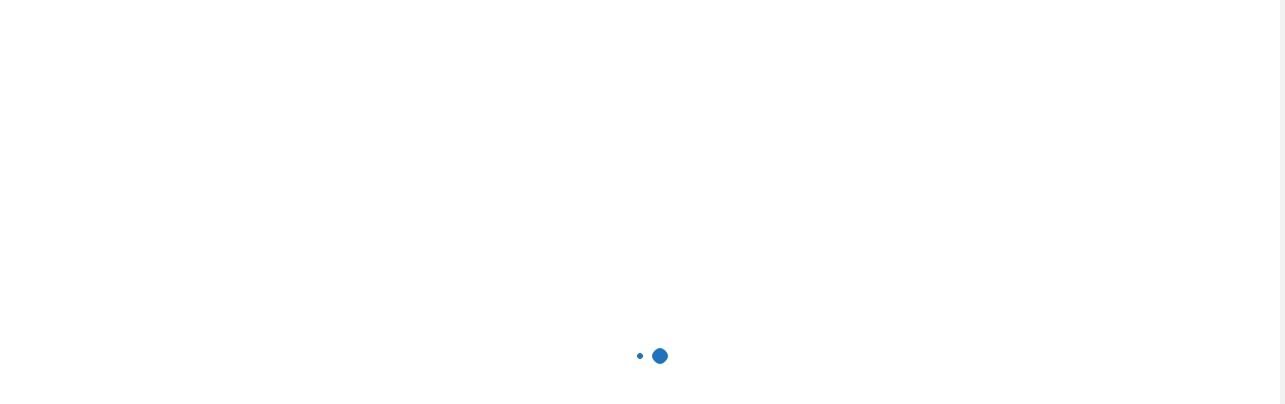

--- FILE ---
content_type: text/html; charset=UTF-8
request_url: https://www.gamacidadao.com.br/adensamento-populacional-ameaca-projeto-urbanistico-do-gama/
body_size: 26057
content:
<!doctype html><html lang="pt-BR"><head><script data-no-optimize="1" type="c01d94ade7870902e20b2b4a-text/javascript">var litespeed_docref=sessionStorage.getItem("litespeed_docref");litespeed_docref&&(Object.defineProperty(document,"referrer",{get:function(){return litespeed_docref}}),sessionStorage.removeItem("litespeed_docref"));</script> <meta charset="UTF-8"><meta name="viewport" content="width=device-width, initial-scale=1"><link rel="profile" href="https://gmpg.org/xfn/11"> <script type="litespeed/javascript">(()=>{var e={};e.g=function(){if("object"==typeof globalThis)return globalThis;try{return this||new Function("return this")()}catch(e){if("object"==typeof window)return window}}(),function({ampUrl:n,isCustomizePreview:t,isAmpDevMode:r,noampQueryVarName:o,noampQueryVarValue:s,disabledStorageKey:i,mobileUserAgents:a,regexRegex:c}){if("undefined"==typeof sessionStorage)return;const d=new RegExp(c);if(!a.some((e=>{const n=e.match(d);return!(!n||!new RegExp(n[1],n[2]).test(navigator.userAgent))||navigator.userAgent.includes(e)})))return;e.g.addEventListener("DOMContentLiteSpeedLoaded",(()=>{const e=document.getElementById("amp-mobile-version-switcher");if(!e)return;e.hidden=!1;const n=e.querySelector("a[href]");n&&n.addEventListener("click",(()=>{sessionStorage.removeItem(i)}))}));const g=r&&["paired-browsing-non-amp","paired-browsing-amp"].includes(window.name);if(sessionStorage.getItem(i)||t||g)return;const u=new URL(location.href),m=new URL(n);m.hash=u.hash,u.searchParams.has(o)&&s===u.searchParams.get(o)?sessionStorage.setItem(i,"1"):m.href!==u.href&&(window.stop(),location.replace(m.href))}({"ampUrl":"https:\/\/www.gamacidadao.com.br\/adensamento-populacional-ameaca-projeto-urbanistico-do-gama\/?amp=1","noampQueryVarName":"noamp","noampQueryVarValue":"mobile","disabledStorageKey":"amp_mobile_redirect_disabled","mobileUserAgents":["Mobile","Android","Silk\/","Kindle","BlackBerry","Opera Mini","Opera Mobi"],"regexRegex":"^\\\/((?:.|\\n)+)\\\/([i]*)$","isCustomizePreview":!1,"isAmpDevMode":!1})})()</script> <meta name='robots' content='index, follow, max-image-preview:large, max-snippet:-1, max-video-preview:-1' /> <script id="cookieyes" type="litespeed/javascript" data-src="https://cdn-cookieyes.com/client_data/e3577cdfaee590467438d7df/script.js"></script><meta name="google-site-verification" content="8WZhDrHwwwqmSHJB2yYVSjQACpTFqHSt50kwjDSEMVY" /><title>Adensamento populacional ameaça projeto urbanístico do Gama - Gama Cidadão</title><link rel="canonical" href="https://www.gamacidadao.com.br/adensamento-populacional-ameaca-projeto-urbanistico-do-gama/" /><meta property="og:locale" content="pt_BR" /><meta property="og:type" content="article" /><meta property="og:title" content="Adensamento populacional ameaça projeto urbanístico do Gama - Gama Cidadão" /><meta property="og:description" content="Fonte: Jornal do Síndico   Cidade projetada no início de Brasília com forma de um alvéolo de uma  colméia pelos renomados arquitetos Paulo Hungria e Edson  da Rocha, agora encontra-se com suas áreas verdes ameaçadas pelo GDF através da lei 882 publicada no DODF de 3/6/2014  que pretende vender essas áreas nas pontas das quadras. [&hellip;]" /><meta property="og:url" content="https://www.gamacidadao.com.br/adensamento-populacional-ameaca-projeto-urbanistico-do-gama/" /><meta property="og:site_name" content="Gama Cidadão" /><meta property="article:publisher" content="https://www.facebook.com/gamacidadao/" /><meta property="article:author" content="https://www.facebook.com/gamacidadao" /><meta property="article:published_time" content="2014-07-25T05:16:38+00:00" /><meta property="article:modified_time" content="2023-04-08T19:23:57+00:00" /><meta property="og:image" content="https://i0.wp.com/gamacidadao.com.br/wp-content/uploads/2014/07/Artigo_Ariomar_a_reas_verdes_co_pia_de_18_pa_g.Pontas_de_Quadras_ajardinadas_podem_dar_lugar_a_construc_o_es_de_imo_veis.jpg?fit=960%2C1280&ssl=1" /><meta property="og:image:width" content="960" /><meta property="og:image:height" content="1280" /><meta property="og:image:type" content="image/jpeg" /><meta name="author" content="Da redação do Gama Cidadão" /><meta name="twitter:card" content="summary_large_image" /><meta name="twitter:label1" content="Escrito por" /><meta name="twitter:data1" content="Da redação do Gama Cidadão" /><meta name="twitter:label2" content="Est. tempo de leitura" /><meta name="twitter:data2" content="5 minutos" /> <script type="application/ld+json" class="yoast-schema-graph">{"@context":"https://schema.org","@graph":[{"@type":"Article","@id":"https://www.gamacidadao.com.br/adensamento-populacional-ameaca-projeto-urbanistico-do-gama/#article","isPartOf":{"@id":"https://www.gamacidadao.com.br/adensamento-populacional-ameaca-projeto-urbanistico-do-gama/"},"author":{"name":"Da redação do Gama Cidadão","@id":"https://www.gamacidadao.com.br/#/schema/person/9e1db2efda92214782029d88af810fb6"},"headline":"Adensamento populacional ameaça projeto urbanístico do Gama","datePublished":"2014-07-25T05:16:38+00:00","dateModified":"2023-04-08T19:23:57+00:00","mainEntityOfPage":{"@id":"https://www.gamacidadao.com.br/adensamento-populacional-ameaca-projeto-urbanistico-do-gama/"},"wordCount":1072,"commentCount":0,"publisher":{"@id":"https://www.gamacidadao.com.br/#organization"},"image":{"@id":"https://www.gamacidadao.com.br/adensamento-populacional-ameaca-projeto-urbanistico-do-gama/#primaryimage"},"thumbnailUrl":"https://i0.wp.com/gamacidadao.com.br/wp-content/uploads/2014/07/Artigo_Ariomar_a_reas_verdes_co_pia_de_18_pa_g.Pontas_de_Quadras_ajardinadas_podem_dar_lugar_a_construc_o_es_de_imo_veis.jpg?fit=960%2C1280&ssl=1","articleSection":["Notícias"],"inLanguage":"pt-BR","potentialAction":[{"@type":"CommentAction","name":"Comment","target":["https://www.gamacidadao.com.br/adensamento-populacional-ameaca-projeto-urbanistico-do-gama/#respond"]}]},{"@type":"WebPage","@id":"https://www.gamacidadao.com.br/adensamento-populacional-ameaca-projeto-urbanistico-do-gama/","url":"https://www.gamacidadao.com.br/adensamento-populacional-ameaca-projeto-urbanistico-do-gama/","name":"Adensamento populacional ameaça projeto urbanístico do Gama - Gama Cidadão","isPartOf":{"@id":"https://www.gamacidadao.com.br/#website"},"primaryImageOfPage":{"@id":"https://www.gamacidadao.com.br/adensamento-populacional-ameaca-projeto-urbanistico-do-gama/#primaryimage"},"image":{"@id":"https://www.gamacidadao.com.br/adensamento-populacional-ameaca-projeto-urbanistico-do-gama/#primaryimage"},"thumbnailUrl":"https://i0.wp.com/gamacidadao.com.br/wp-content/uploads/2014/07/Artigo_Ariomar_a_reas_verdes_co_pia_de_18_pa_g.Pontas_de_Quadras_ajardinadas_podem_dar_lugar_a_construc_o_es_de_imo_veis.jpg?fit=960%2C1280&ssl=1","datePublished":"2014-07-25T05:16:38+00:00","dateModified":"2023-04-08T19:23:57+00:00","breadcrumb":{"@id":"https://www.gamacidadao.com.br/adensamento-populacional-ameaca-projeto-urbanistico-do-gama/#breadcrumb"},"inLanguage":"pt-BR","potentialAction":[{"@type":"ReadAction","target":["https://www.gamacidadao.com.br/adensamento-populacional-ameaca-projeto-urbanistico-do-gama/"]}]},{"@type":"ImageObject","inLanguage":"pt-BR","@id":"https://www.gamacidadao.com.br/adensamento-populacional-ameaca-projeto-urbanistico-do-gama/#primaryimage","url":"https://i0.wp.com/gamacidadao.com.br/wp-content/uploads/2014/07/Artigo_Ariomar_a_reas_verdes_co_pia_de_18_pa_g.Pontas_de_Quadras_ajardinadas_podem_dar_lugar_a_construc_o_es_de_imo_veis.jpg?fit=960%2C1280&ssl=1","contentUrl":"https://i0.wp.com/gamacidadao.com.br/wp-content/uploads/2014/07/Artigo_Ariomar_a_reas_verdes_co_pia_de_18_pa_g.Pontas_de_Quadras_ajardinadas_podem_dar_lugar_a_construc_o_es_de_imo_veis.jpg?fit=960%2C1280&ssl=1","width":960,"height":1280,"caption":"img"},{"@type":"BreadcrumbList","@id":"https://www.gamacidadao.com.br/adensamento-populacional-ameaca-projeto-urbanistico-do-gama/#breadcrumb","itemListElement":[{"@type":"ListItem","position":1,"name":"Início","item":"https://www.gamacidadao.com.br/"},{"@type":"ListItem","position":2,"name":"Adensamento populacional ameaça projeto urbanístico do Gama"}]},{"@type":"WebSite","@id":"https://www.gamacidadao.com.br/#website","url":"https://www.gamacidadao.com.br/","name":"Portal Inclusivo Gama Cidadão","description":"","publisher":{"@id":"https://www.gamacidadao.com.br/#organization"},"potentialAction":[{"@type":"SearchAction","target":{"@type":"EntryPoint","urlTemplate":"https://www.gamacidadao.com.br/?s={search_term_string}"},"query-input":{"@type":"PropertyValueSpecification","valueRequired":true,"valueName":"search_term_string"}}],"inLanguage":"pt-BR"},{"@type":"Organization","@id":"https://www.gamacidadao.com.br/#organization","name":"GAMA CIDADAO - GRUPO DE MIDIA E COMUNICACOES DIGITAIS","url":"https://www.gamacidadao.com.br/","logo":{"@type":"ImageObject","inLanguage":"pt-BR","@id":"https://www.gamacidadao.com.br/#/schema/logo/image/","url":"","contentUrl":"","caption":"GAMA CIDADAO - GRUPO DE MIDIA E COMUNICACOES DIGITAIS"},"image":{"@id":"https://www.gamacidadao.com.br/#/schema/logo/image/"},"sameAs":["https://www.facebook.com/gamacidadao/","https://www.instagram.com/gamacidadao/","https://www.youtube.com/c/GamaCidado"]},{"@type":"Person","@id":"https://www.gamacidadao.com.br/#/schema/person/9e1db2efda92214782029d88af810fb6","name":"Da redação do Gama Cidadão","image":{"@type":"ImageObject","inLanguage":"pt-BR","@id":"https://www.gamacidadao.com.br/#/schema/person/image/","url":"https://gamacidadao.com.br/wp-content/litespeed/avatar/38e8bdc9c9462dded7f23c610064b220.jpg?ver=1769645597","contentUrl":"https://gamacidadao.com.br/wp-content/litespeed/avatar/38e8bdc9c9462dded7f23c610064b220.jpg?ver=1769645597","caption":"Da redação do Gama Cidadão"},"sameAs":["https://www.gamacidadao.com.br/","https://www.facebook.com/gamacidadao","https://www.instagram.com/gamacidadao/","https://www.youtube.com/channel/UC0SiHB5bKGq6jHDhndmYSvw"],"url":"https://www.gamacidadao.com.br"}]}</script> <link rel='dns-prefetch' href='//gamacidadao.com.br' /><link rel='dns-prefetch' href='//vlibras.gov.br' /><link rel='dns-prefetch' href='//www.googletagmanager.com' /><link rel='dns-prefetch' href='//stats.wp.com' /><link rel='dns-prefetch' href='//fonts.googleapis.com' /><link rel='dns-prefetch' href='//use.fontawesome.com' /><link rel='dns-prefetch' href='//pagead2.googlesyndication.com' /><link rel='preconnect' href='//c0.wp.com' /><link rel='preconnect' href='//i0.wp.com' /><link rel="alternate" type="application/rss+xml" title="Feed para Gama Cidadão &raquo;" href="https://www.gamacidadao.com.br/feed/" /><link rel="alternate" type="application/rss+xml" title="Feed de comentários para Gama Cidadão &raquo;" href="https://www.gamacidadao.com.br/comments/feed/" /><link rel="alternate" type="application/rss+xml" title="Feed de comentários para Gama Cidadão &raquo; Adensamento populacional ameaça projeto urbanístico do Gama" href="https://www.gamacidadao.com.br/adensamento-populacional-ameaca-projeto-urbanistico-do-gama/feed/" /><link rel="alternate" title="oEmbed (JSON)" type="application/json+oembed" href="https://www.gamacidadao.com.br/wp-json/oembed/1.0/embed?url=https%3A%2F%2Fwww.gamacidadao.com.br%2Fadensamento-populacional-ameaca-projeto-urbanistico-do-gama%2F" /><link rel="alternate" title="oEmbed (XML)" type="text/xml+oembed" href="https://www.gamacidadao.com.br/wp-json/oembed/1.0/embed?url=https%3A%2F%2Fwww.gamacidadao.com.br%2Fadensamento-populacional-ameaca-projeto-urbanistico-do-gama%2F&#038;format=xml" /><style id='wp-img-auto-sizes-contain-inline-css' type='text/css'>img:is([sizes=auto i],[sizes^="auto," i]){contain-intrinsic-size:3000px 1500px}
/*# sourceURL=wp-img-auto-sizes-contain-inline-css */</style><link rel='stylesheet' id='jetpack_related-posts-css' href='https://c0.wp.com/p/jetpack/15.4/modules/related-posts/related-posts.css' type='text/css' media='all' /><link rel='stylesheet' id='wp-block-library-css' href='https://c0.wp.com/c/6.9/wp-includes/css/dist/block-library/style.min.css' type='text/css' media='all' /><style id='classic-theme-styles-inline-css' type='text/css'>/*! This file is auto-generated */
.wp-block-button__link{color:#fff;background-color:#32373c;border-radius:9999px;box-shadow:none;text-decoration:none;padding:calc(.667em + 2px) calc(1.333em + 2px);font-size:1.125em}.wp-block-file__button{background:#32373c;color:#fff;text-decoration:none}
/*# sourceURL=/wp-includes/css/classic-themes.min.css */</style><link rel='stylesheet' id='mediaelement-css' href='https://c0.wp.com/c/6.9/wp-includes/js/mediaelement/mediaelementplayer-legacy.min.css' type='text/css' media='all' /><link rel='stylesheet' id='wp-mediaelement-css' href='https://c0.wp.com/c/6.9/wp-includes/js/mediaelement/wp-mediaelement.min.css' type='text/css' media='all' /><style id='jetpack-sharing-buttons-style-inline-css' type='text/css'>.jetpack-sharing-buttons__services-list{display:flex;flex-direction:row;flex-wrap:wrap;gap:0;list-style-type:none;margin:5px;padding:0}.jetpack-sharing-buttons__services-list.has-small-icon-size{font-size:12px}.jetpack-sharing-buttons__services-list.has-normal-icon-size{font-size:16px}.jetpack-sharing-buttons__services-list.has-large-icon-size{font-size:24px}.jetpack-sharing-buttons__services-list.has-huge-icon-size{font-size:36px}@media print{.jetpack-sharing-buttons__services-list{display:none!important}}.editor-styles-wrapper .wp-block-jetpack-sharing-buttons{gap:0;padding-inline-start:0}ul.jetpack-sharing-buttons__services-list.has-background{padding:1.25em 2.375em}
/*# sourceURL=https://gamacidadao.com.br/wp-content/plugins/jetpack/_inc/blocks/sharing-buttons/view.css */</style><link rel='stylesheet' id='wpblog-post-layouts-block-style-css' href='https://gamacidadao.com.br/wp-content/plugins/wp-blog-post-layouts/includes/assets/css/build.css?ver=1.1.4' type='text/css' media='all' /><style id='font-awesome-svg-styles-default-inline-css' type='text/css'>.svg-inline--fa {
  display: inline-block;
  height: 1em;
  overflow: visible;
  vertical-align: -.125em;
}
/*# sourceURL=font-awesome-svg-styles-default-inline-css */</style><link rel='stylesheet' id='font-awesome-svg-styles-css' href='https://gamacidadao.com.br/wp-content/uploads/font-awesome/v6.7.1/css/svg-with-js.css' type='text/css' media='all' /><style id='font-awesome-svg-styles-inline-css' type='text/css'>.wp-block-font-awesome-icon svg::before,
   .wp-rich-text-font-awesome-icon svg::before {content: unset;}
/*# sourceURL=font-awesome-svg-styles-inline-css */</style><style id='global-styles-inline-css' type='text/css'>:root{--wp--preset--aspect-ratio--square: 1;--wp--preset--aspect-ratio--4-3: 4/3;--wp--preset--aspect-ratio--3-4: 3/4;--wp--preset--aspect-ratio--3-2: 3/2;--wp--preset--aspect-ratio--2-3: 2/3;--wp--preset--aspect-ratio--16-9: 16/9;--wp--preset--aspect-ratio--9-16: 9/16;--wp--preset--color--black: #000000;--wp--preset--color--cyan-bluish-gray: #abb8c3;--wp--preset--color--white: #ffffff;--wp--preset--color--pale-pink: #f78da7;--wp--preset--color--vivid-red: #cf2e2e;--wp--preset--color--luminous-vivid-orange: #ff6900;--wp--preset--color--luminous-vivid-amber: #fcb900;--wp--preset--color--light-green-cyan: #7bdcb5;--wp--preset--color--vivid-green-cyan: #00d084;--wp--preset--color--pale-cyan-blue: #8ed1fc;--wp--preset--color--vivid-cyan-blue: #0693e3;--wp--preset--color--vivid-purple: #9b51e0;--wp--preset--gradient--vivid-cyan-blue-to-vivid-purple: linear-gradient(135deg,rgb(6,147,227) 0%,rgb(155,81,224) 100%);--wp--preset--gradient--light-green-cyan-to-vivid-green-cyan: linear-gradient(135deg,rgb(122,220,180) 0%,rgb(0,208,130) 100%);--wp--preset--gradient--luminous-vivid-amber-to-luminous-vivid-orange: linear-gradient(135deg,rgb(252,185,0) 0%,rgb(255,105,0) 100%);--wp--preset--gradient--luminous-vivid-orange-to-vivid-red: linear-gradient(135deg,rgb(255,105,0) 0%,rgb(207,46,46) 100%);--wp--preset--gradient--very-light-gray-to-cyan-bluish-gray: linear-gradient(135deg,rgb(238,238,238) 0%,rgb(169,184,195) 100%);--wp--preset--gradient--cool-to-warm-spectrum: linear-gradient(135deg,rgb(74,234,220) 0%,rgb(151,120,209) 20%,rgb(207,42,186) 40%,rgb(238,44,130) 60%,rgb(251,105,98) 80%,rgb(254,248,76) 100%);--wp--preset--gradient--blush-light-purple: linear-gradient(135deg,rgb(255,206,236) 0%,rgb(152,150,240) 100%);--wp--preset--gradient--blush-bordeaux: linear-gradient(135deg,rgb(254,205,165) 0%,rgb(254,45,45) 50%,rgb(107,0,62) 100%);--wp--preset--gradient--luminous-dusk: linear-gradient(135deg,rgb(255,203,112) 0%,rgb(199,81,192) 50%,rgb(65,88,208) 100%);--wp--preset--gradient--pale-ocean: linear-gradient(135deg,rgb(255,245,203) 0%,rgb(182,227,212) 50%,rgb(51,167,181) 100%);--wp--preset--gradient--electric-grass: linear-gradient(135deg,rgb(202,248,128) 0%,rgb(113,206,126) 100%);--wp--preset--gradient--midnight: linear-gradient(135deg,rgb(2,3,129) 0%,rgb(40,116,252) 100%);--wp--preset--font-size--small: 13px;--wp--preset--font-size--medium: 20px;--wp--preset--font-size--large: 36px;--wp--preset--font-size--x-large: 42px;--wp--preset--spacing--20: 0.44rem;--wp--preset--spacing--30: 0.67rem;--wp--preset--spacing--40: 1rem;--wp--preset--spacing--50: 1.5rem;--wp--preset--spacing--60: 2.25rem;--wp--preset--spacing--70: 3.38rem;--wp--preset--spacing--80: 5.06rem;--wp--preset--shadow--natural: 6px 6px 9px rgba(0, 0, 0, 0.2);--wp--preset--shadow--deep: 12px 12px 50px rgba(0, 0, 0, 0.4);--wp--preset--shadow--sharp: 6px 6px 0px rgba(0, 0, 0, 0.2);--wp--preset--shadow--outlined: 6px 6px 0px -3px rgb(255, 255, 255), 6px 6px rgb(0, 0, 0);--wp--preset--shadow--crisp: 6px 6px 0px rgb(0, 0, 0);}:where(.is-layout-flex){gap: 0.5em;}:where(.is-layout-grid){gap: 0.5em;}body .is-layout-flex{display: flex;}.is-layout-flex{flex-wrap: wrap;align-items: center;}.is-layout-flex > :is(*, div){margin: 0;}body .is-layout-grid{display: grid;}.is-layout-grid > :is(*, div){margin: 0;}:where(.wp-block-columns.is-layout-flex){gap: 2em;}:where(.wp-block-columns.is-layout-grid){gap: 2em;}:where(.wp-block-post-template.is-layout-flex){gap: 1.25em;}:where(.wp-block-post-template.is-layout-grid){gap: 1.25em;}.has-black-color{color: var(--wp--preset--color--black) !important;}.has-cyan-bluish-gray-color{color: var(--wp--preset--color--cyan-bluish-gray) !important;}.has-white-color{color: var(--wp--preset--color--white) !important;}.has-pale-pink-color{color: var(--wp--preset--color--pale-pink) !important;}.has-vivid-red-color{color: var(--wp--preset--color--vivid-red) !important;}.has-luminous-vivid-orange-color{color: var(--wp--preset--color--luminous-vivid-orange) !important;}.has-luminous-vivid-amber-color{color: var(--wp--preset--color--luminous-vivid-amber) !important;}.has-light-green-cyan-color{color: var(--wp--preset--color--light-green-cyan) !important;}.has-vivid-green-cyan-color{color: var(--wp--preset--color--vivid-green-cyan) !important;}.has-pale-cyan-blue-color{color: var(--wp--preset--color--pale-cyan-blue) !important;}.has-vivid-cyan-blue-color{color: var(--wp--preset--color--vivid-cyan-blue) !important;}.has-vivid-purple-color{color: var(--wp--preset--color--vivid-purple) !important;}.has-black-background-color{background-color: var(--wp--preset--color--black) !important;}.has-cyan-bluish-gray-background-color{background-color: var(--wp--preset--color--cyan-bluish-gray) !important;}.has-white-background-color{background-color: var(--wp--preset--color--white) !important;}.has-pale-pink-background-color{background-color: var(--wp--preset--color--pale-pink) !important;}.has-vivid-red-background-color{background-color: var(--wp--preset--color--vivid-red) !important;}.has-luminous-vivid-orange-background-color{background-color: var(--wp--preset--color--luminous-vivid-orange) !important;}.has-luminous-vivid-amber-background-color{background-color: var(--wp--preset--color--luminous-vivid-amber) !important;}.has-light-green-cyan-background-color{background-color: var(--wp--preset--color--light-green-cyan) !important;}.has-vivid-green-cyan-background-color{background-color: var(--wp--preset--color--vivid-green-cyan) !important;}.has-pale-cyan-blue-background-color{background-color: var(--wp--preset--color--pale-cyan-blue) !important;}.has-vivid-cyan-blue-background-color{background-color: var(--wp--preset--color--vivid-cyan-blue) !important;}.has-vivid-purple-background-color{background-color: var(--wp--preset--color--vivid-purple) !important;}.has-black-border-color{border-color: var(--wp--preset--color--black) !important;}.has-cyan-bluish-gray-border-color{border-color: var(--wp--preset--color--cyan-bluish-gray) !important;}.has-white-border-color{border-color: var(--wp--preset--color--white) !important;}.has-pale-pink-border-color{border-color: var(--wp--preset--color--pale-pink) !important;}.has-vivid-red-border-color{border-color: var(--wp--preset--color--vivid-red) !important;}.has-luminous-vivid-orange-border-color{border-color: var(--wp--preset--color--luminous-vivid-orange) !important;}.has-luminous-vivid-amber-border-color{border-color: var(--wp--preset--color--luminous-vivid-amber) !important;}.has-light-green-cyan-border-color{border-color: var(--wp--preset--color--light-green-cyan) !important;}.has-vivid-green-cyan-border-color{border-color: var(--wp--preset--color--vivid-green-cyan) !important;}.has-pale-cyan-blue-border-color{border-color: var(--wp--preset--color--pale-cyan-blue) !important;}.has-vivid-cyan-blue-border-color{border-color: var(--wp--preset--color--vivid-cyan-blue) !important;}.has-vivid-purple-border-color{border-color: var(--wp--preset--color--vivid-purple) !important;}.has-vivid-cyan-blue-to-vivid-purple-gradient-background{background: var(--wp--preset--gradient--vivid-cyan-blue-to-vivid-purple) !important;}.has-light-green-cyan-to-vivid-green-cyan-gradient-background{background: var(--wp--preset--gradient--light-green-cyan-to-vivid-green-cyan) !important;}.has-luminous-vivid-amber-to-luminous-vivid-orange-gradient-background{background: var(--wp--preset--gradient--luminous-vivid-amber-to-luminous-vivid-orange) !important;}.has-luminous-vivid-orange-to-vivid-red-gradient-background{background: var(--wp--preset--gradient--luminous-vivid-orange-to-vivid-red) !important;}.has-very-light-gray-to-cyan-bluish-gray-gradient-background{background: var(--wp--preset--gradient--very-light-gray-to-cyan-bluish-gray) !important;}.has-cool-to-warm-spectrum-gradient-background{background: var(--wp--preset--gradient--cool-to-warm-spectrum) !important;}.has-blush-light-purple-gradient-background{background: var(--wp--preset--gradient--blush-light-purple) !important;}.has-blush-bordeaux-gradient-background{background: var(--wp--preset--gradient--blush-bordeaux) !important;}.has-luminous-dusk-gradient-background{background: var(--wp--preset--gradient--luminous-dusk) !important;}.has-pale-ocean-gradient-background{background: var(--wp--preset--gradient--pale-ocean) !important;}.has-electric-grass-gradient-background{background: var(--wp--preset--gradient--electric-grass) !important;}.has-midnight-gradient-background{background: var(--wp--preset--gradient--midnight) !important;}.has-small-font-size{font-size: var(--wp--preset--font-size--small) !important;}.has-medium-font-size{font-size: var(--wp--preset--font-size--medium) !important;}.has-large-font-size{font-size: var(--wp--preset--font-size--large) !important;}.has-x-large-font-size{font-size: var(--wp--preset--font-size--x-large) !important;}
:where(.wp-block-post-template.is-layout-flex){gap: 1.25em;}:where(.wp-block-post-template.is-layout-grid){gap: 1.25em;}
:where(.wp-block-term-template.is-layout-flex){gap: 1.25em;}:where(.wp-block-term-template.is-layout-grid){gap: 1.25em;}
:where(.wp-block-columns.is-layout-flex){gap: 2em;}:where(.wp-block-columns.is-layout-grid){gap: 2em;}
:root :where(.wp-block-pullquote){font-size: 1.5em;line-height: 1.6;}
/*# sourceURL=global-styles-inline-css */</style><link rel='stylesheet' id='gn-frontend-gnfollow-style-css' href='https://gamacidadao.com.br/wp-content/plugins/gn-publisher/assets/css/gn-frontend-gnfollow.min.css?ver=1.5.26' type='text/css' media='all' /><link rel='stylesheet' id='ppress-frontend-css' href='https://gamacidadao.com.br/wp-content/plugins/wp-user-avatar/assets/css/frontend.min.css?ver=4.16.9' type='text/css' media='all' /><link rel='stylesheet' id='ppress-flatpickr-css' href='https://gamacidadao.com.br/wp-content/plugins/wp-user-avatar/assets/flatpickr/flatpickr.min.css?ver=4.16.9' type='text/css' media='all' /><link rel='stylesheet' id='ppress-select2-css' href='https://gamacidadao.com.br/wp-content/plugins/wp-user-avatar/assets/select2/select2.min.css?ver=6.9' type='text/css' media='all' /><link rel='stylesheet' id='hostinger-reach-subscription-block-css' href='https://gamacidadao.com.br/wp-content/plugins/hostinger-reach/frontend/dist/blocks/subscription.css?ver=1769608117' type='text/css' media='all' /><link rel='stylesheet' id='fontawesome-css' href='https://gamacidadao.com.br/wp-content/plugins/wp-blog-post-layouts/includes/assets/fontawesome/css/all.min.css?ver=5.12.1' type='text/css' media='all' /><link rel='stylesheet' id='wpmagazine-modules-lite-frontend-css' href='https://gamacidadao.com.br/wp-content/plugins/wp-magazine-modules-lite/includes/assets/css/build.css?ver=1.1.3' type='text/css' media='all' /><link rel='stylesheet' id='slick-slider-css' href='https://gamacidadao.com.br/wp-content/plugins/wp-magazine-modules-lite/includes/assets/library/slick-slider/css/slick.css?ver=1.8.0' type='text/css' media='all' /><link rel='stylesheet' id='slick-slider-theme-css' href='https://gamacidadao.com.br/wp-content/plugins/wp-magazine-modules-lite/includes/assets/library/slick-slider/css/slick-theme.css?ver=1.8.0' type='text/css' media='all' /><link rel='stylesheet' id='news-portal-font-awesome-css' href='https://gamacidadao.com.br/wp-content/themes/news-portal/assets/library/font-awesome/css/all.min.css?ver=6.5.1' type='text/css' media='all' /><link rel='stylesheet' id='lightslider-style-css' href='https://gamacidadao.com.br/wp-content/themes/news-portal/assets/library/lightslider/css/lightslider.min.css?ver=1.1.6' type='text/css' media='all' /><link rel='stylesheet' id='news-portal-style-css' href='https://gamacidadao.com.br/wp-content/themes/news-portal/style.css?ver=1.5.11' type='text/css' media='all' /><link rel='stylesheet' id='news-portal-dark-style-css' href='https://gamacidadao.com.br/wp-content/themes/news-portal/assets/css/np-dark.css?ver=1.5.11' type='text/css' media='all' /><link rel='stylesheet' id='news-portal-preloader-style-css' href='https://gamacidadao.com.br/wp-content/themes/news-portal/assets/css/np-preloader.css?ver=1.5.11' type='text/css' media='all' /><link rel='stylesheet' id='news-portal-responsive-style-css' href='https://gamacidadao.com.br/wp-content/themes/news-portal/assets/css/np-responsive.css?ver=1.5.11' type='text/css' media='all' /><link crossorigin="anonymous" rel='stylesheet' id='font-awesome-official-css' href='https://use.fontawesome.com/releases/v6.7.1/css/all.css' type='text/css' media='all' integrity="sha384-QI8z31KmtR+tk1MYi0DfgxrjYgpTpLLol3bqZA/Q1Y8BvH+6k7/Huoj38gQOaCS7" crossorigin="anonymous" /><link crossorigin="anonymous" rel='stylesheet' id='font-awesome-official-v4shim-css' href='https://use.fontawesome.com/releases/v6.7.1/css/v4-shims.css' type='text/css' media='all' integrity="sha384-R64+fQmO33bGWclNEac7wTslE6q6qYBlYBl8/ih3jdfiYZsUJ3OvPpaWQNgnKZL0" crossorigin="anonymous" /><link rel='stylesheet' id='jetpack-swiper-library-css' href='https://c0.wp.com/p/jetpack/15.4/_inc/blocks/swiper.css' type='text/css' media='all' /><link rel='stylesheet' id='jetpack-carousel-css' href='https://c0.wp.com/p/jetpack/15.4/modules/carousel/jetpack-carousel.css' type='text/css' media='all' /> <script id="jetpack_related-posts-js-extra" type="litespeed/javascript">var related_posts_js_options={"post_heading":"h4"}</script> <script type="litespeed/javascript" data-src="https://c0.wp.com/p/jetpack/15.4/_inc/build/related-posts/related-posts.min.js" id="jetpack_related-posts-js"></script> <script id="cookie-law-info-wca-js-before" type="litespeed/javascript">const _ckyGsk=!0</script> <script type="litespeed/javascript" data-src="https://gamacidadao.com.br/wp-content/plugins/cookie-law-info/lite/frontend/js/wca.min.js?ver=3.4.0" id="cookie-law-info-wca-js"></script> <script type="litespeed/javascript" data-src="https://vlibras.gov.br/app/vlibras-plugin.js?ver=1.0" id="vlibrasjs-js"></script> <script id="vlibrasjs-js-after" type="litespeed/javascript">try{vlibrasjs.load({async:!0})}catch(e){}</script> <script type="litespeed/javascript" data-src="https://c0.wp.com/c/6.9/wp-includes/js/jquery/jquery.min.js" id="jquery-core-js"></script> <script type="litespeed/javascript" data-src="https://c0.wp.com/c/6.9/wp-includes/js/jquery/jquery-migrate.min.js" id="jquery-migrate-js"></script> <script type="litespeed/javascript" data-src="https://gamacidadao.com.br/wp-content/plugins/wp-user-avatar/assets/flatpickr/flatpickr.min.js?ver=4.16.9" id="ppress-flatpickr-js"></script> <script type="litespeed/javascript" data-src="https://gamacidadao.com.br/wp-content/plugins/wp-user-avatar/assets/select2/select2.min.js?ver=4.16.9" id="ppress-select2-js"></script> 
 <script type="litespeed/javascript" data-src="https://www.googletagmanager.com/gtag/js?id=G-HXX0TS1GLZ" id="google_gtagjs-js"></script> <script id="google_gtagjs-js-after" type="litespeed/javascript">window.dataLayer=window.dataLayer||[];function gtag(){dataLayer.push(arguments)}
gtag("set","linker",{"domains":["www.gamacidadao.com.br"]});gtag("js",new Date());gtag("set","developer_id.dZTNiMT",!0);gtag("config","G-HXX0TS1GLZ");window._googlesitekit=window._googlesitekit||{};window._googlesitekit.throttledEvents=[];window._googlesitekit.gtagEvent=(name,data)=>{var key=JSON.stringify({name,data});if(!!window._googlesitekit.throttledEvents[key]){return}window._googlesitekit.throttledEvents[key]=!0;setTimeout(()=>{delete window._googlesitekit.throttledEvents[key]},5);gtag("event",name,{...data,event_source:"site-kit"})}</script> <link rel="https://api.w.org/" href="https://www.gamacidadao.com.br/wp-json/" /><link rel="alternate" title="JSON" type="application/json" href="https://www.gamacidadao.com.br/wp-json/wp/v2/posts/4854" /><meta name="generator" content="WordPress 6.9" /><link rel='shortlink' href='https://wp.me/p9KI1C-1gi' /><meta name="generator" content="Site Kit by Google 1.171.0" /><link rel="alternate" type="text/html" media="only screen and (max-width: 640px)" href="https://www.gamacidadao.com.br/adensamento-populacional-ameaca-projeto-urbanistico-do-gama/?amp=1"><style>img#wpstats{display:none}</style><meta name="google-adsense-platform-account" content="ca-host-pub-2644536267352236"><meta name="google-adsense-platform-domain" content="sitekit.withgoogle.com"><meta name="generator" content="Elementor 3.34.4; features: additional_custom_breakpoints; settings: css_print_method-external, google_font-enabled, font_display-auto"><style>.e-con.e-parent:nth-of-type(n+4):not(.e-lazyloaded):not(.e-no-lazyload),
				.e-con.e-parent:nth-of-type(n+4):not(.e-lazyloaded):not(.e-no-lazyload) * {
					background-image: none !important;
				}
				@media screen and (max-height: 1024px) {
					.e-con.e-parent:nth-of-type(n+3):not(.e-lazyloaded):not(.e-no-lazyload),
					.e-con.e-parent:nth-of-type(n+3):not(.e-lazyloaded):not(.e-no-lazyload) * {
						background-image: none !important;
					}
				}
				@media screen and (max-height: 640px) {
					.e-con.e-parent:nth-of-type(n+2):not(.e-lazyloaded):not(.e-no-lazyload),
					.e-con.e-parent:nth-of-type(n+2):not(.e-lazyloaded):not(.e-no-lazyload) * {
						background-image: none !important;
					}
				}</style><style type="text/css" id="custom-background-css">body.custom-background { background-color: #f2f2f2; }</style> <script type="litespeed/javascript" data-src="https://pagead2.googlesyndication.com/pagead/js/adsbygoogle.js?client=ca-pub-4663132547414246&amp;host=ca-host-pub-2644536267352236" crossorigin="anonymous"></script> <style>#amp-mobile-version-switcher{left:0;position:absolute;width:100%;z-index:100}#amp-mobile-version-switcher>a{background-color:#444;border:0;color:#eaeaea;display:block;font-family:-apple-system,BlinkMacSystemFont,Segoe UI,Roboto,Oxygen-Sans,Ubuntu,Cantarell,Helvetica Neue,sans-serif;font-size:16px;font-weight:600;padding:15px 0;text-align:center;-webkit-text-decoration:none;text-decoration:none}#amp-mobile-version-switcher>a:active,#amp-mobile-version-switcher>a:focus,#amp-mobile-version-switcher>a:hover{-webkit-text-decoration:underline;text-decoration:underline}</style><script data-ad-client="ca-pub-4663132547414246" type="litespeed/javascript" data-src="https://pagead2.googlesyndication.com/pagead/js/adsbygoogle.js"></script> <script custom-element="amp-auto-ads"
        type="litespeed/javascript" data-src="https://cdn.ampproject.org/v0/amp-auto-ads-0.1.js"></script> <meta name="google-site-verification" content="cb25pLbMNTyripgASQ-uE8FzbWfrAqZkoaI_M7y78co" /> <script type="litespeed/javascript" data-src="https://pagead2.googlesyndication.com/pagead/js/adsbygoogle.js?client=ca-pub-3763166255578545"
     crossorigin="anonymous"></script> <script type="litespeed/javascript" data-src="https://pagead2.googlesyndication.com/pagead/js/adsbygoogle.js?client=ca-pub-3763166255578545"
     crossorigin="anonymous"></script> <script type="litespeed/javascript" data-src="https://pagead2.googlesyndication.com/pagead/js/adsbygoogle.js?client=ca-pub-3763166255578545"
     crossorigin="anonymous"></script><link rel="icon" href="https://i0.wp.com/gamacidadao.com.br/wp-content/uploads/2020/06/cropped-cropped-android-icon-72x72-1.png?fit=32%2C32&#038;ssl=1" sizes="32x32" /><link rel="icon" href="https://i0.wp.com/gamacidadao.com.br/wp-content/uploads/2020/06/cropped-cropped-android-icon-72x72-1.png?fit=192%2C192&#038;ssl=1" sizes="192x192" /><link rel="apple-touch-icon" href="https://i0.wp.com/gamacidadao.com.br/wp-content/uploads/2020/06/cropped-cropped-android-icon-72x72-1.png?fit=180%2C180&#038;ssl=1" /><meta name="msapplication-TileImage" content="https://i0.wp.com/gamacidadao.com.br/wp-content/uploads/2020/06/cropped-cropped-android-icon-72x72-1.png?fit=270%2C270&#038;ssl=1" />
<style type="text/css">.category-button.np-cat-24 a{background:#00a9e0}.category-button.np-cat-24 a:hover{background:#0077ae}.np-block-title .np-cat-24{color:#00a9e0}.category-button.np-cat-25 a{background:#00a9e0}.category-button.np-cat-25 a:hover{background:#0077ae}.np-block-title .np-cat-25{color:#00a9e0}.category-button.np-cat-23 a{background:#00a9e0}.category-button.np-cat-23 a:hover{background:#0077ae}.np-block-title .np-cat-23{color:#00a9e0}.category-button.np-cat-22 a{background:#00a9e0}.category-button.np-cat-22 a:hover{background:#0077ae}.np-block-title .np-cat-22{color:#00a9e0}.category-button.np-cat-53 a{background:#00a9e0}.category-button.np-cat-53 a:hover{background:#0077ae}.np-block-title .np-cat-53{color:#00a9e0}.category-button.np-cat-16146 a{background:#00a9e0}.category-button.np-cat-16146 a:hover{background:#0077ae}.np-block-title .np-cat-16146{color:#00a9e0}.category-button.np-cat-56 a{background:#00a9e0}.category-button.np-cat-56 a:hover{background:#0077ae}.np-block-title .np-cat-56{color:#00a9e0}.category-button.np-cat-15898 a{background:#00a9e0}.category-button.np-cat-15898 a:hover{background:#0077ae}.np-block-title .np-cat-15898{color:#00a9e0}.category-button.np-cat-63 a{background:#00a9e0}.category-button.np-cat-63 a:hover{background:#0077ae}.np-block-title .np-cat-63{color:#00a9e0}.category-button.np-cat-26 a{background:#00a9e0}.category-button.np-cat-26 a:hover{background:#0077ae}.np-block-title .np-cat-26{color:#00a9e0}.category-button.np-cat-58 a{background:#00a9e0}.category-button.np-cat-58 a:hover{background:#0077ae}.np-block-title .np-cat-58{color:#00a9e0}.category-button.np-cat-15034 a{background:#00a9e0}.category-button.np-cat-15034 a:hover{background:#0077ae}.np-block-title .np-cat-15034{color:#00a9e0}.category-button.np-cat-15 a{background:#00a9e0}.category-button.np-cat-15 a:hover{background:#0077ae}.np-block-title .np-cat-15{color:#00a9e0}.category-button.np-cat-19383 a{background:#00a9e0}.category-button.np-cat-19383 a:hover{background:#0077ae}.np-block-title .np-cat-19383{color:#00a9e0}.category-button.np-cat-11615 a{background:#00a9e0}.category-button.np-cat-11615 a:hover{background:#0077ae}.np-block-title .np-cat-11615{color:#00a9e0}.category-button.np-cat-28 a{background:#00a9e0}.category-button.np-cat-28 a:hover{background:#0077ae}.np-block-title .np-cat-28{color:#00a9e0}.category-button.np-cat-49 a{background:#00a9e0}.category-button.np-cat-49 a:hover{background:#0077ae}.np-block-title .np-cat-49{color:#00a9e0}.category-button.np-cat-11589 a{background:#00a9e0}.category-button.np-cat-11589 a:hover{background:#0077ae}.np-block-title .np-cat-11589{color:#00a9e0}.category-button.np-cat-15088 a{background:#00a9e0}.category-button.np-cat-15088 a:hover{background:#0077ae}.np-block-title .np-cat-15088{color:#00a9e0}.category-button.np-cat-15746 a{background:#00a9e0}.category-button.np-cat-15746 a:hover{background:#0077ae}.np-block-title .np-cat-15746{color:#00a9e0}.category-button.np-cat-22105 a{background:#00a9e0}.category-button.np-cat-22105 a:hover{background:#0077ae}.np-block-title .np-cat-22105{color:#00a9e0}.category-button.np-cat-11 a{background:#00a9e0}.category-button.np-cat-11 a:hover{background:#0077ae}.np-block-title .np-cat-11{color:#00a9e0}.category-button.np-cat-54 a{background:#00a9e0}.category-button.np-cat-54 a:hover{background:#0077ae}.np-block-title .np-cat-54{color:#00a9e0}.category-button.np-cat-8 a{background:#00a9e0}.category-button.np-cat-8 a:hover{background:#0077ae}.np-block-title .np-cat-8{color:#00a9e0}.category-button.np-cat-21 a{background:#00a9e0}.category-button.np-cat-21 a:hover{background:#0077ae}.np-block-title .np-cat-21{color:#00a9e0}.category-button.np-cat-30 a{background:#00a9e0}.category-button.np-cat-30 a:hover{background:#0077ae}.np-block-title .np-cat-30{color:#00a9e0}.category-button.np-cat-9 a{background:#00a9e0}.category-button.np-cat-9 a:hover{background:#0077ae}.np-block-title .np-cat-9{color:#00a9e0}.category-button.np-cat-62 a{background:#00a9e0}.category-button.np-cat-62 a:hover{background:#0077ae}.np-block-title .np-cat-62{color:#00a9e0}.category-button.np-cat-36 a{background:#00a9e0}.category-button.np-cat-36 a:hover{background:#0077ae}.np-block-title .np-cat-36{color:#00a9e0}.category-button.np-cat-55 a{background:#00a9e0}.category-button.np-cat-55 a:hover{background:#0077ae}.np-block-title .np-cat-55{color:#00a9e0}.category-button.np-cat-20017 a{background:#00a9e0}.category-button.np-cat-20017 a:hover{background:#0077ae}.np-block-title .np-cat-20017{color:#00a9e0}.category-button.np-cat-13589 a{background:#00a9e0}.category-button.np-cat-13589 a:hover{background:#0077ae}.np-block-title .np-cat-13589{color:#00a9e0}.category-button.np-cat-50 a{background:#00a9e0}.category-button.np-cat-50 a:hover{background:#0077ae}.np-block-title .np-cat-50{color:#00a9e0}.category-button.np-cat-52 a{background:#00a9e0}.category-button.np-cat-52 a:hover{background:#0077ae}.np-block-title .np-cat-52{color:#00a9e0}.category-button.np-cat-45 a{background:#00a9e0}.category-button.np-cat-45 a:hover{background:#0077ae}.np-block-title .np-cat-45{color:#00a9e0}.category-button.np-cat-46 a{background:#00a9e0}.category-button.np-cat-46 a:hover{background:#0077ae}.np-block-title .np-cat-46{color:#00a9e0}.category-button.np-cat-16096 a{background:#00a9e0}.category-button.np-cat-16096 a:hover{background:#0077ae}.np-block-title .np-cat-16096{color:#00a9e0}.category-button.np-cat-7 a{background:#00a9e0}.category-button.np-cat-7 a:hover{background:#0077ae}.np-block-title .np-cat-7{color:#00a9e0}.category-button.np-cat-10 a{background:#00a9e0}.category-button.np-cat-10 a:hover{background:#0077ae}.np-block-title .np-cat-10{color:#00a9e0}.category-button.np-cat-11614 a{background:#00a9e0}.category-button.np-cat-11614 a:hover{background:#0077ae}.np-block-title .np-cat-11614{color:#00a9e0}.category-button.np-cat-51 a{background:#00a9e0}.category-button.np-cat-51 a:hover{background:#0077ae}.np-block-title .np-cat-51{color:#00a9e0}.category-button.np-cat-31 a{background:#00a9e0}.category-button.np-cat-31 a:hover{background:#0077ae}.np-block-title .np-cat-31{color:#00a9e0}.category-button.np-cat-18 a{background:#00a9e0}.category-button.np-cat-18 a:hover{background:#0077ae}.np-block-title .np-cat-18{color:#00a9e0}.category-button.np-cat-19 a{background:#00a9e0}.category-button.np-cat-19 a:hover{background:#0077ae}.np-block-title .np-cat-19{color:#00a9e0}.category-button.np-cat-19395 a{background:#00a9e0}.category-button.np-cat-19395 a:hover{background:#0077ae}.np-block-title .np-cat-19395{color:#00a9e0}.category-button.np-cat-13754 a{background:#00a9e0}.category-button.np-cat-13754 a:hover{background:#0077ae}.np-block-title .np-cat-13754{color:#00a9e0}.category-button.np-cat-16517 a{background:#00a9e0}.category-button.np-cat-16517 a:hover{background:#0077ae}.np-block-title .np-cat-16517{color:#00a9e0}.category-button.np-cat-32 a{background:#00a9e0}.category-button.np-cat-32 a:hover{background:#0077ae}.np-block-title .np-cat-32{color:#00a9e0}.category-button.np-cat-34 a{background:#00a9e0}.category-button.np-cat-34 a:hover{background:#0077ae}.np-block-title .np-cat-34{color:#00a9e0}.category-button.np-cat-14701 a{background:#00a9e0}.category-button.np-cat-14701 a:hover{background:#0077ae}.np-block-title .np-cat-14701{color:#00a9e0}.category-button.np-cat-16624 a{background:#00a9e0}.category-button.np-cat-16624 a:hover{background:#0077ae}.np-block-title .np-cat-16624{color:#00a9e0}.category-button.np-cat-16091 a{background:#00a9e0}.category-button.np-cat-16091 a:hover{background:#0077ae}.np-block-title .np-cat-16091{color:#00a9e0}.category-button.np-cat-15509 a{background:#00a9e0}.category-button.np-cat-15509 a:hover{background:#0077ae}.np-block-title .np-cat-15509{color:#00a9e0}.category-button.np-cat-19040 a{background:#00a9e0}.category-button.np-cat-19040 a:hover{background:#0077ae}.np-block-title .np-cat-19040{color:#00a9e0}.category-button.np-cat-17 a{background:#00a9e0}.category-button.np-cat-17 a:hover{background:#0077ae}.np-block-title .np-cat-17{color:#00a9e0}.category-button.np-cat-57 a{background:#00a9e0}.category-button.np-cat-57 a:hover{background:#0077ae}.np-block-title .np-cat-57{color:#00a9e0}.category-button.np-cat-15341 a{background:#00a9e0}.category-button.np-cat-15341 a:hover{background:#0077ae}.np-block-title .np-cat-15341{color:#00a9e0}.category-button.np-cat-47 a{background:#00a9e0}.category-button.np-cat-47 a:hover{background:#0077ae}.np-block-title .np-cat-47{color:#00a9e0}.category-button.np-cat-19033 a{background:#00a9e0}.category-button.np-cat-19033 a:hover{background:#0077ae}.np-block-title .np-cat-19033{color:#00a9e0}.navigation .nav-links a,.bttn,button,input[type='button'],input[type='reset'],input[type='submit'],.navigation .nav-links a:hover,.bttn:hover,button,input[type='button']:hover,input[type='reset']:hover,input[type='submit']:hover,.widget_search .search-submit,.edit-link .post-edit-link,.reply .comment-reply-link,.np-top-header-wrap,.np-header-menu-wrapper,#site-navigation ul.sub-menu,#site-navigation ul.children,.np-header-menu-wrapper::before,.np-header-menu-wrapper::after,.np-header-search-wrapper .search-form-main .search-submit,.news_portal_slider .lSAction > a:hover,.news_portal_default_tabbed ul.widget-tabs li,.np-full-width-title-nav-wrap .carousel-nav-action .carousel-controls:hover,.news_portal_social_media .social-link a,.np-archive-more .np-button:hover,.error404 .page-title,#np-scrollup,.news_portal_featured_slider .slider-posts .lSAction > a:hover,div.wpforms-container-full .wpforms-form input[type='submit'],div.wpforms-container-full .wpforms-form button[type='submit'],div.wpforms-container-full .wpforms-form .wpforms-page-button,div.wpforms-container-full .wpforms-form input[type='submit']:hover,div.wpforms-container-full .wpforms-form button[type='submit']:hover,div.wpforms-container-full .wpforms-form .wpforms-page-button:hover,.widget.widget_tag_cloud a:hover{background:#1e73be}
.home .np-home-icon a,.np-home-icon a:hover,#site-navigation ul li:hover > a,#site-navigation ul li.current-menu-item > a,#site-navigation ul li.current_page_item > a,#site-navigation ul li.current-menu-ancestor > a,#site-navigation ul li.focus > a,.news_portal_default_tabbed ul.widget-tabs li.ui-tabs-active,.news_portal_default_tabbed ul.widget-tabs li:hover,.menu-toggle:hover,.menu-toggle:focus{background:#00418c}
.np-header-menu-block-wrap::before,.np-header-menu-block-wrap::after{border-right-color:#00418c}
a,a:hover,a:focus,a:active,.widget a:hover,.widget a:hover::before,.widget li:hover::before,.entry-footer a:hover,.comment-author .fn .url:hover,#cancel-comment-reply-link,#cancel-comment-reply-link:before,.logged-in-as a,.np-slide-content-wrap .post-title a:hover,#top-footer .widget a:hover,#top-footer .widget a:hover:before,#top-footer .widget li:hover:before,.news_portal_featured_posts .np-single-post .np-post-content .np-post-title a:hover,.news_portal_fullwidth_posts .np-single-post .np-post-title a:hover,.news_portal_block_posts .layout3 .np-primary-block-wrap .np-single-post .np-post-title a:hover,.news_portal_featured_posts .layout2 .np-single-post-wrap .np-post-content .np-post-title a:hover,.np-block-title,.widget-title,.page-header .page-title,.np-related-title,.np-post-meta span:hover,.np-post-meta span a:hover,.news_portal_featured_posts .layout2 .np-single-post-wrap .np-post-content .np-post-meta span:hover,.news_portal_featured_posts .layout2 .np-single-post-wrap .np-post-content .np-post-meta span a:hover,.np-post-title.small-size a:hover,#footer-navigation ul li a:hover,.entry-title a:hover,.entry-meta span a:hover,.entry-meta span:hover,.np-post-meta span:hover,.np-post-meta span a:hover,.news_portal_featured_posts .np-single-post-wrap .np-post-content .np-post-meta span:hover,.news_portal_featured_posts .np-single-post-wrap .np-post-content .np-post-meta span a:hover,.news_portal_featured_slider .featured-posts .np-single-post .np-post-content .np-post-title a:hover,.news-portal-search-results-wrap .news-portal-search-article-item .news-portal-search-post-element .posted-on:hover a,.news-portal-search-results-wrap .news-portal-search-article-item .news-portal-search-post-element .posted-on:hover:before,.news-portal-search-results-wrap .news-portal-search-article-item .news-portal-search-post-element .news-portal-search-post-title a:hover,.np-block-title,.widget-title,.page-header .page-title,.np-related-title,.widget_block .wp-block-group__inner-container > h1,.widget_block .wp-block-group__inner-container > h2,.widget_block .wp-block-group__inner-container > h3,.widget_block .wp-block-group__inner-container > h4,.widget_block .wp-block-group__inner-container > h5,.widget_block .wp-block-group__inner-container > h6{color:#1e73be}
.site-mode--dark .news_portal_featured_posts .np-single-post-wrap .np-post-content .np-post-title a:hover,.site-mode--dark .np-post-title.large-size a:hover,.site-mode--dark .np-post-title.small-size a:hover,.site-mode--dark .news-ticker-title>a:hover,.site-mode--dark .np-archive-post-content-wrapper .entry-title a:hover,.site-mode--dark h1.entry-title:hover,.site-mode--dark .news_portal_block_posts .layout4 .np-post-title a:hover{color:#1e73be}
.navigation .nav-links a,.bttn,button,input[type='button'],input[type='reset'],input[type='submit'],.widget_search .search-submit,.np-archive-more .np-button:hover,.widget.widget_tag_cloud a:hover{border-color:#1e73be}
.comment-list .comment-body,.np-header-search-wrapper .search-form-main{border-top-color:#1e73be}
.np-header-search-wrapper .search-form-main:before{border-bottom-color:#1e73be}
@media (max-width:768px){#site-navigation,.main-small-navigation li.current-menu-item > .sub-toggle i{background:#1e73be !important}}
.news-portal-wave .np-rect,.news-portal-three-bounce .np-child,.news-portal-folding-cube .np-cube:before{background-color:#1e73be}
.site-title,.site-description{position:absolute;clip:rect(1px,1px,1px,1px)}</style></head><body class="wp-singular post-template-default single single-post postid-4854 single-format-standard custom-background wp-custom-logo wp-theme-news-portal group-blog no-sidebar-center fullwidth_layout site-mode--light elementor-default elementor-kit-24988">
<amp-ad width="100vw" height="320"
type="adsense"
data-ad-client="ca-pub-3763166255578545"
data-ad-slot="2034925802"
data-auto-format="mcrspv"
data-full-width=""><div overflow=""></div>
</amp-ad><div id="news-portal-preloader" class="preloader-background"><div class="preloader-wrapper"><div class="news-portal-three-bounce"><div class="np-child np-bounce1"></div><div class="np-child np-bounce2"></div><div class="np-child np-bounce3"></div></div></div></div><div id="page" class="site"><a class="skip-link screen-reader-text" href="#content">Skip to content</a><div class="np-top-header-wrap"><div class="mt-container"><div class="np-top-left-section-wrapper"><div class="date-section">sexta-feira, janeiro 30, 2026</div></div><div class="np-top-right-section-wrapper"><div class="mt-social-icons-wrapper"><span class="social-link"><a href="https://www.facebook.com/gamacidadao" target="_blank"><i class="fab fa-facebook-f"></i></a></span><span class="social-link"><a href="https://www.instagram.com/gamacidadao" target="_blank"><i class="fab fa-instagram"></i></a></span><span class="social-link"><a href="https://www.youtube.com/gamacidadao" target="_blank"><i class="fab fa-youtube"></i></a></span><span class="social-link"><a href="https://whatsapp.com/channel/0029VauBgy4FCCoXh9d1cH0s" target="_blank"><i class="fab fa-whatsapp"></i></a></span><span class="social-link"><a href="https://www.tiktok.com/@gamacidadao" target="_blank"><i class="fab fa-tiktok"></i></a></span></div></div></div></div><header id="masthead" class="site-header" role="banner"><div class="np-logo-section-wrapper"><div class="mt-container"><div class="site-branding"><a href="https://www.gamacidadao.com.br/" class="custom-logo-link" rel="home"><img data-lazyloaded="1" src="[data-uri]" width="380" height="53" data-src="https://i0.wp.com/gamacidadao.com.br/wp-content/uploads/2025/05/logo-gamacidadao-m.png?fit=380%2C53&amp;ssl=1" class="custom-logo" alt="Gama Cidadão" decoding="async" data-srcset="https://i0.wp.com/gamacidadao.com.br/wp-content/uploads/2025/05/logo-gamacidadao-m.png?w=380&amp;ssl=1 380w, https://i0.wp.com/gamacidadao.com.br/wp-content/uploads/2025/05/logo-gamacidadao-m.png?resize=300%2C42&amp;ssl=1 300w, https://i0.wp.com/gamacidadao.com.br/wp-content/uploads/2025/05/logo-gamacidadao-m.png?resize=200%2C28&amp;ssl=1 200w" data-sizes="(max-width: 380px) 100vw, 380px" data-attachment-id="41541" data-permalink="https://www.gamacidadao.com.br/logo-gamacidadao-m-3/" data-orig-file="https://i0.wp.com/gamacidadao.com.br/wp-content/uploads/2025/05/logo-gamacidadao-m.png?fit=380%2C53&amp;ssl=1" data-orig-size="380,53" data-comments-opened="0" data-image-meta="{&quot;aperture&quot;:&quot;0&quot;,&quot;credit&quot;:&quot;&quot;,&quot;camera&quot;:&quot;&quot;,&quot;caption&quot;:&quot;&quot;,&quot;created_timestamp&quot;:&quot;0&quot;,&quot;copyright&quot;:&quot;&quot;,&quot;focal_length&quot;:&quot;0&quot;,&quot;iso&quot;:&quot;0&quot;,&quot;shutter_speed&quot;:&quot;0&quot;,&quot;title&quot;:&quot;&quot;,&quot;orientation&quot;:&quot;0&quot;}" data-image-title="logo-gamacidadao-m" data-image-description="" data-image-caption="" data-medium-file="https://i0.wp.com/gamacidadao.com.br/wp-content/uploads/2025/05/logo-gamacidadao-m.png?fit=300%2C42&amp;ssl=1" data-large-file="https://i0.wp.com/gamacidadao.com.br/wp-content/uploads/2025/05/logo-gamacidadao-m.png?fit=380%2C53&amp;ssl=1" /></a><p class="site-title"><a href="https://www.gamacidadao.com.br/" rel="home">Gama Cidadão</a></p></div><div class="np-header-ads-area"><section id="news_portal_ads_banner-6" class="widget news_portal_ads_banner"><div class="np-ads-wrapper">
<a href="https://goias.gov.br/goiasnumero1/?utm_medium=amp&#038;utm_source=banner&#038;utm_campaign=GOI%C3%81S%20TRANSFORMADO&#038;utm_term=SITE%20J%C3%81%20IMAGINOU%20ISSO?" target="_blank" rel=""><img data-lazyloaded="1" src="[data-uri]" width="728" height="90" data-src="https://gamacidadao.com.br/wp-content/uploads/2025/12/Web_EncerramentoDeGestao_Geral_728x90.gif" /></a></div></section></div></div></div><div id="np-menu-wrap" class="np-header-menu-wrapper"><div class="np-header-menu-block-wrap"><div class="mt-container"><div class="np-home-icon">
<a href="https://www.gamacidadao.com.br/" rel="home"> <i class="fa fa-home"> </i> </a></div><div class="mt-header-menu-wrap">
<a href="javascript:void(0)" class="menu-toggle hide"><i class="fa fa-navicon"> </i> </a><nav id="site-navigation" class="main-navigation" role="navigation"><div class="menu-main-menu-container"><ul id="primary-menu" class="menu"><li id="menu-item-28086" class="menu-item menu-item-type-custom menu-item-object-custom menu-item-home menu-item-28086"><a href="https://www.gamacidadao.com.br/">Home</a></li><li id="menu-item-28080" class="menu-item menu-item-type-taxonomy menu-item-object-category menu-item-has-children menu-item-28080"><a href="https://www.gamacidadao.com.br/noticias-do-gama/">Notícias do Gama</a><ul class="sub-menu"><li id="menu-item-28083" class="menu-item menu-item-type-taxonomy menu-item-object-category menu-item-28083"><a href="https://www.gamacidadao.com.br/agenda-cultural/">Agenda Cultural e Convites</a></li><li id="menu-item-37564" class="menu-item menu-item-type-taxonomy menu-item-object-category menu-item-37564"><a href="https://www.gamacidadao.com.br/saudade-minha-cidade/">Saudade minha cidade</a></li><li id="menu-item-37578" class="menu-item menu-item-type-taxonomy menu-item-object-category menu-item-37578"><a href="https://www.gamacidadao.com.br/coluna-social/">Coluna Social</a></li><li id="menu-item-37560" class="menu-item menu-item-type-taxonomy menu-item-object-category menu-item-37560"><a href="https://www.gamacidadao.com.br/futebol-base-do-gama/">Futebol Base do Gama</a></li><li id="menu-item-37577" class="menu-item menu-item-type-taxonomy menu-item-object-category menu-item-37577"><a href="https://www.gamacidadao.com.br/memorial-gamense/">Memorial Gamense</a></li><li id="menu-item-37561" class="menu-item menu-item-type-taxonomy menu-item-object-category menu-item-37561"><a href="https://www.gamacidadao.com.br/mobilidade-urbana-acessivel/">Mobilidade Urbana Acessível</a></li><li id="menu-item-37571" class="menu-item menu-item-type-taxonomy menu-item-object-category menu-item-37571"><a href="https://www.gamacidadao.com.br/becos-do-gama/">Becos do Gama</a></li><li id="menu-item-37581" class="menu-item menu-item-type-taxonomy menu-item-object-category menu-item-37581"><a href="https://www.gamacidadao.com.br/forum-comunitario-do-gama/">Fórum Comunitário do Gama</a></li><li id="menu-item-32154" class="menu-item menu-item-type-taxonomy menu-item-object-category menu-item-32154"><a href="https://www.gamacidadao.com.br/reporter-cidadao/">Repórter Cidadão</a></li><li id="menu-item-37583" class="menu-item menu-item-type-taxonomy menu-item-object-category menu-item-37583"><a href="https://www.gamacidadao.com.br/orcamento-participativo/">Orçamento Participativo</a></li></ul></li><li id="menu-item-28076" class="menu-item menu-item-type-taxonomy menu-item-object-category current-post-ancestor current-menu-parent current-post-parent menu-item-has-children menu-item-28076"><a href="https://www.gamacidadao.com.br/noticias/">Notícias</a><ul class="sub-menu"><li id="menu-item-28078" class="menu-item menu-item-type-taxonomy menu-item-object-category menu-item-28078"><a href="https://www.gamacidadao.com.br/educacao/">Educação</a></li><li id="menu-item-28079" class="menu-item menu-item-type-taxonomy menu-item-object-category menu-item-28079"><a href="https://www.gamacidadao.com.br/esporte/">Esporte</a></li><li id="menu-item-28081" class="menu-item menu-item-type-taxonomy menu-item-object-category menu-item-28081"><a href="https://www.gamacidadao.com.br/roteiro-de-espacos-culturais/">Espaço Cultural</a></li><li id="menu-item-28082" class="menu-item menu-item-type-taxonomy menu-item-object-category menu-item-28082"><a href="https://www.gamacidadao.com.br/meio-ambiente-e-sustentabilidade/">Meio Ambiente e Sustentabilidade</a></li><li id="menu-item-32156" class="menu-item menu-item-type-taxonomy menu-item-object-category menu-item-32156"><a href="https://www.gamacidadao.com.br/entorno-do-df/">Entorno do DF</a></li><li id="menu-item-37569" class="menu-item menu-item-type-taxonomy menu-item-object-category menu-item-37569"><a href="https://www.gamacidadao.com.br/turismo/">Turismo</a></li><li id="menu-item-37574" class="menu-item menu-item-type-taxonomy menu-item-object-category menu-item-37574"><a href="https://www.gamacidadao.com.br/ciencia-e-tecnologia/">Ciência e tecnologia</a></li><li id="menu-item-37570" class="menu-item menu-item-type-taxonomy menu-item-object-category menu-item-37570"><a href="https://www.gamacidadao.com.br/utilidade-publica/">Utilidade Pública</a></li><li id="menu-item-37575" class="menu-item menu-item-type-taxonomy menu-item-object-category menu-item-37575"><a href="https://www.gamacidadao.com.br/comunidades-indigenas/">Comunidades indígenas</a></li><li id="menu-item-37576" class="menu-item menu-item-type-taxonomy menu-item-object-category menu-item-37576"><a href="https://www.gamacidadao.com.br/eu-voce-pets/">Eu Você &amp; Pets</a></li><li id="menu-item-32153" class="menu-item menu-item-type-taxonomy menu-item-object-category menu-item-has-children menu-item-32153"><a href="https://www.gamacidadao.com.br/politica/">Política</a><ul class="sub-menu"><li id="menu-item-28090" class="menu-item menu-item-type-taxonomy menu-item-object-category menu-item-28090"><a href="https://www.gamacidadao.com.br/servidor-publico/">Servidor Público</a></li><li id="menu-item-37573" class="menu-item menu-item-type-taxonomy menu-item-object-category menu-item-37573"><a href="https://www.gamacidadao.com.br/camara-legislativa-do-df/">Câmara Legislativa do DF</a></li><li id="menu-item-37563" class="menu-item menu-item-type-taxonomy menu-item-object-category menu-item-37563"><a href="https://www.gamacidadao.com.br/relacoes-exteriores-e-embaixadas/">Relações Exteriores e Embaixadas</a></li></ul></li><li id="menu-item-37580" class="menu-item menu-item-type-taxonomy menu-item-object-category menu-item-37580"><a href="https://www.gamacidadao.com.br/curiosidade/">Curiosidade</a></li><li id="menu-item-37579" class="menu-item menu-item-type-taxonomy menu-item-object-category menu-item-37579"><a href="https://www.gamacidadao.com.br/comportamento/">Comportamento</a></li><li id="menu-item-28092" class="menu-item menu-item-type-taxonomy menu-item-object-category menu-item-has-children menu-item-28092"><a href="https://www.gamacidadao.com.br/saude/">Saúde</a><ul class="sub-menu"><li id="menu-item-37562" class="menu-item menu-item-type-taxonomy menu-item-object-category menu-item-37562"><a href="https://www.gamacidadao.com.br/pessoa-com-deficiencia/">Pessoas com deficiência</a></li><li id="menu-item-28093" class="menu-item menu-item-type-taxonomy menu-item-object-category menu-item-28093"><a href="https://www.gamacidadao.com.br/saude-mental/">Saúde mental</a></li><li id="menu-item-37572" class="menu-item menu-item-type-taxonomy menu-item-object-category menu-item-37572"><a href="https://www.gamacidadao.com.br/corpo-cia/">Beleza Corpo &amp; Longevidade</a></li></ul></li><li id="menu-item-37585" class="menu-item menu-item-type-taxonomy menu-item-object-category menu-item-37585"><a href="https://www.gamacidadao.com.br/tempo-de-reflexao/">Tempo de Reflexão</a></li><li id="menu-item-37584" class="menu-item menu-item-type-taxonomy menu-item-object-category menu-item-37584"><a href="https://www.gamacidadao.com.br/seguranca/">Segurança</a></li></ul></li><li id="menu-item-28089" class="menu-item menu-item-type-taxonomy menu-item-object-category menu-item-28089"><a href="https://www.gamacidadao.com.br/bons-servicos/">Bons Serviços</a></li><li id="menu-item-37582" class="menu-item menu-item-type-taxonomy menu-item-object-category menu-item-has-children menu-item-37582"><a href="https://www.gamacidadao.com.br/negocios/">Negócios</a><ul class="sub-menu"><li id="menu-item-37568" class="menu-item menu-item-type-taxonomy menu-item-object-category menu-item-37568"><a href="https://www.gamacidadao.com.br/startups/">Startups</a></li></ul></li><li id="menu-item-28085" class="menu-item menu-item-type-post_type menu-item-object-post menu-item-28085"><a href="https://www.gamacidadao.com.br/anuncie/">Anuncie aqui</a></li><li id="menu-item-37586" class="menu-item menu-item-type-custom menu-item-object-custom menu-item-37586"><a href="https://api.whatsapp.com/send?phone=5561984633314">Contato</a></li></ul></div></nav></div><div class="np-icon-elements-wrapper"><div id="np-site-mode-wrap" class="np-icon-elements">
<a id="mode-switcher" class="light-mode" data-site-mode="light-mode" href="#">
<span class="site-mode-icon">site mode button</span>
</a></div><div class="np-header-search-wrapper">
<span class="search-main"><a href="javascript:void(0)"><i class="fa fa-search"></i></a></span><div class="search-form-main np-clearfix"><form role="search" method="get" class="search-form" action="https://www.gamacidadao.com.br/">
<label>
<span class="screen-reader-text">Pesquisar por:</span>
<input type="search" class="search-field" placeholder="Pesquisar &hellip;" value="" name="s" />
</label>
<input type="submit" class="search-submit" value="Pesquisar" /></form></div></div></div></div></div></div></header><div id="content" class="site-content"><div class="mt-container"><div class="mt-single-content-wrapper"><div id="primary" class="content-area"><main id="main" class="site-main" role="main"><article id="post-4854" class="post-4854 post type-post status-publish format-standard has-post-thumbnail hentry category-noticias"><div class="np-article-thumb">
<img data-lazyloaded="1" src="[data-uri]" width="960" height="1280" data-src="https://i0.wp.com/gamacidadao.com.br/wp-content/uploads/2014/07/Artigo_Ariomar_a_reas_verdes_co_pia_de_18_pa_g.Pontas_de_Quadras_ajardinadas_podem_dar_lugar_a_construc_o_es_de_imo_veis.jpg?fit=960%2C1280&amp;ssl=1" class="attachment-full size-full wp-post-image" alt="img" decoding="async" data-srcset="https://i0.wp.com/gamacidadao.com.br/wp-content/uploads/2014/07/Artigo_Ariomar_a_reas_verdes_co_pia_de_18_pa_g.Pontas_de_Quadras_ajardinadas_podem_dar_lugar_a_construc_o_es_de_imo_veis.jpg?w=960&amp;ssl=1 960w, https://i0.wp.com/gamacidadao.com.br/wp-content/uploads/2014/07/Artigo_Ariomar_a_reas_verdes_co_pia_de_18_pa_g.Pontas_de_Quadras_ajardinadas_podem_dar_lugar_a_construc_o_es_de_imo_veis.jpg?resize=225%2C300&amp;ssl=1 225w, https://i0.wp.com/gamacidadao.com.br/wp-content/uploads/2014/07/Artigo_Ariomar_a_reas_verdes_co_pia_de_18_pa_g.Pontas_de_Quadras_ajardinadas_podem_dar_lugar_a_construc_o_es_de_imo_veis.jpg?resize=768%2C1024&amp;ssl=1 768w, https://i0.wp.com/gamacidadao.com.br/wp-content/uploads/2014/07/Artigo_Ariomar_a_reas_verdes_co_pia_de_18_pa_g.Pontas_de_Quadras_ajardinadas_podem_dar_lugar_a_construc_o_es_de_imo_veis.jpg?resize=260%2C348&amp;ssl=1 260w" data-sizes="(max-width: 960px) 100vw, 960px" data-attachment-id="4850" data-permalink="https://www.gamacidadao.com.br/adensamento-populacional-ameaca-projeto-urbanistico-do-gama/attachment-img-1113/" data-orig-file="https://i0.wp.com/gamacidadao.com.br/wp-content/uploads/2014/07/Artigo_Ariomar_a_reas_verdes_co_pia_de_18_pa_g.Pontas_de_Quadras_ajardinadas_podem_dar_lugar_a_construc_o_es_de_imo_veis.jpg?fit=960%2C1280&amp;ssl=1" data-orig-size="960,1280" data-comments-opened="1" data-image-meta="{&quot;aperture&quot;:&quot;0&quot;,&quot;credit&quot;:&quot;&quot;,&quot;camera&quot;:&quot;&quot;,&quot;caption&quot;:&quot;&quot;,&quot;created_timestamp&quot;:&quot;0&quot;,&quot;copyright&quot;:&quot;&quot;,&quot;focal_length&quot;:&quot;0&quot;,&quot;iso&quot;:&quot;0&quot;,&quot;shutter_speed&quot;:&quot;0&quot;,&quot;title&quot;:&quot;&quot;,&quot;orientation&quot;:&quot;0&quot;}" data-image-title="img" data-image-description="" data-image-caption="" data-medium-file="https://i0.wp.com/gamacidadao.com.br/wp-content/uploads/2014/07/Artigo_Ariomar_a_reas_verdes_co_pia_de_18_pa_g.Pontas_de_Quadras_ajardinadas_podem_dar_lugar_a_construc_o_es_de_imo_veis.jpg?fit=225%2C300&amp;ssl=1" data-large-file="https://i0.wp.com/gamacidadao.com.br/wp-content/uploads/2014/07/Artigo_Ariomar_a_reas_verdes_co_pia_de_18_pa_g.Pontas_de_Quadras_ajardinadas_podem_dar_lugar_a_construc_o_es_de_imo_veis.jpg?fit=640%2C853&amp;ssl=1" /></div><header class="entry-header"><h1 class="entry-title">Adensamento populacional ameaça projeto urbanístico do Gama</h1><div class="post-cats-list">
<span class="category-button np-cat-10"><a href="https://www.gamacidadao.com.br/noticias/">Notícias</a></span></div><div class="entry-meta">
<span class="posted-on"><a href="https://www.gamacidadao.com.br/adensamento-populacional-ameaca-projeto-urbanistico-do-gama/" rel="bookmark"><time class="entry-date published" datetime="2014-07-25T02:16:38-03:00">25 de julho de 2014</time><time class="updated" datetime="2023-04-08T16:23:57-03:00">8 de abril de 2023</time></a></span><span class="byline"><span class="author vcard"><a class="url fn n" href="https://www.gamacidadao.com.br">Da redação do Gama Cidadão</a></span></span><span class="comments-link"><a href="https://www.gamacidadao.com.br/adensamento-populacional-ameaca-projeto-urbanistico-do-gama/#respond">Leave a Comment<span class="screen-reader-text"> on Adensamento populacional ameaça projeto urbanístico do Gama</span></a></span></div></header><div class="entry-content"><p><strong>Fonte: Jornal do Síndico<br /><img data-lazyloaded="1" src="[data-uri]" data-recalc-dims="1" decoding="async" data-attachment-id="4852" data-permalink="https://www.gamacidadao.com.br/adensamento-populacional-ameaca-projeto-urbanistico-do-gama/attachment-img-1115/" data-orig-file="https://i0.wp.com/gamacidadao.com.br/wp-content/uploads/2014/07/Artigo_Ariomar_a_reas_verdes_co_pia_de_18_pa_g.Pontas_de_Quadras_ajardinadas_podem_dar_lugar_a_construc_o_es_de_imo_veis.jpg?fit=960%2C1280&amp;ssl=1" data-orig-size="960,1280" data-comments-opened="1" data-image-meta="{&quot;aperture&quot;:&quot;0&quot;,&quot;credit&quot;:&quot;&quot;,&quot;camera&quot;:&quot;&quot;,&quot;caption&quot;:&quot;&quot;,&quot;created_timestamp&quot;:&quot;0&quot;,&quot;copyright&quot;:&quot;&quot;,&quot;focal_length&quot;:&quot;0&quot;,&quot;iso&quot;:&quot;0&quot;,&quot;shutter_speed&quot;:&quot;0&quot;,&quot;title&quot;:&quot;&quot;,&quot;orientation&quot;:&quot;0&quot;}" data-image-title="img" data-image-description="" data-image-caption="" data-medium-file="https://i0.wp.com/gamacidadao.com.br/wp-content/uploads/2014/07/Artigo_Ariomar_a_reas_verdes_co_pia_de_18_pa_g.Pontas_de_Quadras_ajardinadas_podem_dar_lugar_a_construc_o_es_de_imo_veis.jpg?fit=225%2C300&amp;ssl=1" data-large-file="https://i0.wp.com/gamacidadao.com.br/wp-content/uploads/2014/07/Artigo_Ariomar_a_reas_verdes_co_pia_de_18_pa_g.Pontas_de_Quadras_ajardinadas_podem_dar_lugar_a_construc_o_es_de_imo_veis.jpg?fit=640%2C853&amp;ssl=1" class=" size-full wp-image-4852" data-src="https://i0.wp.com/www.gamacidadao.com.br/WP/wp-content/uploads/2014/07/Artigo_Ariomar_a_reas_verdes_co_pia_de_18_pa_g.Pontas_de_Quadras_ajardinadas_podem_dar_lugar_a_construc_o_es_de_imo_veis.jpg?w=600" border="0" alt="img" title="img" data-srcset="https://i0.wp.com/gamacidadao.com.br/wp-content/uploads/2014/07/Artigo_Ariomar_a_reas_verdes_co_pia_de_18_pa_g.Pontas_de_Quadras_ajardinadas_podem_dar_lugar_a_construc_o_es_de_imo_veis.jpg?w=960&amp;ssl=1 960w, https://i0.wp.com/gamacidadao.com.br/wp-content/uploads/2014/07/Artigo_Ariomar_a_reas_verdes_co_pia_de_18_pa_g.Pontas_de_Quadras_ajardinadas_podem_dar_lugar_a_construc_o_es_de_imo_veis.jpg?resize=225%2C300&amp;ssl=1 225w, https://i0.wp.com/gamacidadao.com.br/wp-content/uploads/2014/07/Artigo_Ariomar_a_reas_verdes_co_pia_de_18_pa_g.Pontas_de_Quadras_ajardinadas_podem_dar_lugar_a_construc_o_es_de_imo_veis.jpg?resize=768%2C1024&amp;ssl=1 768w, https://i0.wp.com/gamacidadao.com.br/wp-content/uploads/2014/07/Artigo_Ariomar_a_reas_verdes_co_pia_de_18_pa_g.Pontas_de_Quadras_ajardinadas_podem_dar_lugar_a_construc_o_es_de_imo_veis.jpg?resize=260%2C348&amp;ssl=1 260w" data-sizes="(max-width: 640px) 100vw, 640px" /><br /></strong></p><div class="separator"> </div><div>Cidade projetada no início de Brasília com forma de um alvéolo de uma  colméia pelos renomados arquitetos Paulo Hungria e Edson  da Rocha, agora encontra-se com suas áreas verdes ameaçadas pelo GDF através da lei 882 publicada no DODF de 3/6/2014  que pretende vender essas áreas nas pontas das quadras.</div><p>A cidade  satélite do Gama-DF  tem sido vítima da especulação imobiliária patrocinada pelo poder público que está na contramão de seus objetivos. Ao invés de proporcionar Qualidade de Vida à população e manter o Bem Comum, está  eliminando-os do cidadão contribuinte  no DF, oficializando atos  que favorecem à especulação imobiliária  para angariar dinheiro  para pagar, certamente  o estádio bilionário construído em Brasília e quem sabe para outros interesses que fogem à ética da administração pública. A mudança da destinação  dos lotes do setor de Indústrias dessa cidade  foi o primeiro passo, aonde grandes torres habitacionais  foram  e estão sendo construídas&#8230;Logo na entrada da cidade,  num terreno de uma construtora estão sendo finalizadas 7 torres que vão abrigar uma população de aproximadamente 5.000  pessoas. Pergunta-se aonde foi parar  o estudo de Impacto de Vizinhança  que autorizou a construção desses prédios? Com a resposta o MPDFT [Ministério Público do Distrito Federal e Territórios].</p><p>Nesse aspecto de  destruição do projeto original  do Gama, o Jornal do Síndico foi ouvir o arquiteto e urbanista e membro do IAB-Instituto dos Arquitetos do Brasil, Ariomar da Luz  Nogueira, morador dessa cidade, paladino  na defesa de seu projeto original, aonde executou várias obras arquitetônicas.</p><p>Para Ariomar as cidades devem ser compactas e não fragmentadas como está acontecendo no Gama. Reforça que a fragmentação urbanística traz danosas consequências  e que o planejamento urbano deve ser feito por um órgão específico composto por  arquitetos e urbanistas e não uma secretaria de Estado que prioriza interesses políticos e financeiros. E completa que qualquer estudo que implica mudanças nesse setor tem que ser feito por arquitetos e urbanistas.” Qualquer adensamento populacional tem que ser muito bem preparado para resistir como adensamento. O PPCUB [Plano de Preservação do Conjunto Urbanístico de Brasília] como está sendo conduzido está indo  mais para o adensamento que arrumar Brasília. O Gama há muito tempo tem  sido uma cidade desgovernada, principalmente nessa área urbanística. Cada governo ou deputado que entra quer pegar uma parte da cidade para seus interesses políticos.</p><p> </p><div>LUOS</div><p>Acentua Arionar que atualmente um dos maiores problemas  do Gama é a Lei do Uso e Ocupação do Solo que para ele não se sabe se veio para regulamentar, eliminar ou regularizar a questão do PDL  [Plano Diretor Local] que veio em 2006   não como medidas de governo mas política e favorecimento da questão imobiliária como aconteceu com mudança da destinação dos lotes do Setor de Indústria do Gama  e ocupação da área de preservação de manancial com indústrias e prédios públicos, localizada na entrada da cidade. Além disso, cita Ariomar que as 2 vias principais  que são a dos Bombeiros e dos Pioneiros foram invadidas pela ciclovia, dificultando alguns moradores de retirar os veículos das garagens e mostra um projeto seu para  essas  avenidas com ciclovia que não tem relação atrópica e criminosa como  foi feito e  que não proporciona segurança aos  transeuntes e moradores.</p><p>“O que existe  hoje de definitivo  em Brasília é uma grande bagunça com relação à LUOS. Eu que sou arquiteto e urbanista de ofício e já vou para a 5ª década   nesse trabalho não estou entendendo o que é de fato a LUOS, porque que ela existe,  essa  Lei de  Uso e Ocupação de Solo. Uso  e  Ocupação de Solo é uma coisa, agora lei determinante eu não entendo. Se ele veio depois do PDL  para regularizá-lo ou se é uma lei que faça com que o uso do solo não seja somente dentro dos lotes ou fazendo manchas urbanísticas nocivas à cidade. LUOS  em qualquer lugar é para definir parâmetros dentro dos lotes e não em áreas verdes e públicas que são  originárias e projetos urbanos específicos permanentes. Mas isso não vem ocorrendo no DF, principalmente no Gama, onde a LUOS tem interferido em áreas públicas como aconteceu na quadra 42 do Setor Leste,  aonde  construíram um estacionamento para beneficiar uma igreja”, destaca  Ariomar enfatizando que por  trás disso tudo está a Terracap que visa mais interesse financeiro e político  que beneficiar à população, leiloando áreas públicas para fazer caixa.</p><p>Ariomar   alerta para  o congestionamento  viário do Gama que além  de receber os veículos da cidade, está virando um corredor de passagem de veículos das cidades do Entorno Sul que demandam ao Plano Piloto e outras cidades satélites.</p><p>Para o arquiteto e urbanista os governantes de Brasília visam mais interesses políticos que populares  e tudo indica que passam em cima da Justiça como acontece com a ocupação dos becos do Gama por militares e o mesmo pode acontecer com as pontas de quadras.</p><p>Ariomar é  também autor de diversas esculturas artísticas expostas em áreas públicas, uma dela é  o famoso Periquito que representa  o principal time da cidade mantido pela Sociedade Esportiva do Gama, exposto no balão de acesso ao Plano Piloto e Taguatinga e à rodovia BR-040. E agora a sua principal luta é tornar o monumento  mais visível uma que vez que  as obras do BRT  reduziram a sua visibilidade. Para ser visto o Periquito tem que ter 4,20m de altura da soleira e a visibilidade de 1,80 a 1,90 metros aonde está no viaduto. Uma campanha está sendo feita nesse sentido.</p><div><p>Pontas de quadras ajardinadas podem dar lugar para imóveis.</p></div><div class="separator"> <strong><img data-lazyloaded="1" src="[data-uri]" data-recalc-dims="1" fetchpriority="high" decoding="async" data-attachment-id="4852" data-permalink="https://www.gamacidadao.com.br/adensamento-populacional-ameaca-projeto-urbanistico-do-gama/attachment-img-1115/" data-orig-file="https://i0.wp.com/gamacidadao.com.br/wp-content/uploads/2014/07/Artigo_Ariomar_a_reas_verdes_co_pia_de_18_pa_g.Pontas_de_Quadras_ajardinadas_podem_dar_lugar_a_construc_o_es_de_imo_veis.jpg?fit=960%2C1280&amp;ssl=1" data-orig-size="960,1280" data-comments-opened="1" data-image-meta="{&quot;aperture&quot;:&quot;0&quot;,&quot;credit&quot;:&quot;&quot;,&quot;camera&quot;:&quot;&quot;,&quot;caption&quot;:&quot;&quot;,&quot;created_timestamp&quot;:&quot;0&quot;,&quot;copyright&quot;:&quot;&quot;,&quot;focal_length&quot;:&quot;0&quot;,&quot;iso&quot;:&quot;0&quot;,&quot;shutter_speed&quot;:&quot;0&quot;,&quot;title&quot;:&quot;&quot;,&quot;orientation&quot;:&quot;0&quot;}" data-image-title="img" data-image-description="" data-image-caption="" data-medium-file="https://i0.wp.com/gamacidadao.com.br/wp-content/uploads/2014/07/Artigo_Ariomar_a_reas_verdes_co_pia_de_18_pa_g.Pontas_de_Quadras_ajardinadas_podem_dar_lugar_a_construc_o_es_de_imo_veis.jpg?fit=225%2C300&amp;ssl=1" data-large-file="https://i0.wp.com/gamacidadao.com.br/wp-content/uploads/2014/07/Artigo_Ariomar_a_reas_verdes_co_pia_de_18_pa_g.Pontas_de_Quadras_ajardinadas_podem_dar_lugar_a_construc_o_es_de_imo_veis.jpg?fit=640%2C853&amp;ssl=1" class=" size-full wp-image-4852" data-src="https://i0.wp.com/www.gamacidadao.com.br/WP/wp-content/uploads/2014/07/Artigo_Ariomar_a_reas_verdes_co_pia_de_18_pa_g.Pontas_de_Quadras_ajardinadas_podem_dar_lugar_a_construc_o_es_de_imo_veis.jpg?resize=415%2C553" border="0" alt="img" title="img" width="415" height="553" data-srcset="https://i0.wp.com/gamacidadao.com.br/wp-content/uploads/2014/07/Artigo_Ariomar_a_reas_verdes_co_pia_de_18_pa_g.Pontas_de_Quadras_ajardinadas_podem_dar_lugar_a_construc_o_es_de_imo_veis.jpg?w=960&amp;ssl=1 960w, https://i0.wp.com/gamacidadao.com.br/wp-content/uploads/2014/07/Artigo_Ariomar_a_reas_verdes_co_pia_de_18_pa_g.Pontas_de_Quadras_ajardinadas_podem_dar_lugar_a_construc_o_es_de_imo_veis.jpg?resize=225%2C300&amp;ssl=1 225w, https://i0.wp.com/gamacidadao.com.br/wp-content/uploads/2014/07/Artigo_Ariomar_a_reas_verdes_co_pia_de_18_pa_g.Pontas_de_Quadras_ajardinadas_podem_dar_lugar_a_construc_o_es_de_imo_veis.jpg?resize=768%2C1024&amp;ssl=1 768w" data-sizes="(max-width: 415px) 100vw, 415px" /></strong></div><div>======= </div><p>Ariomar em foto antiga na frente de uma das suas esculturas: o  Periquito que agora encontra-se escondido</p><div class="separator"> <img data-lazyloaded="1" src="[data-uri]" decoding="async" data-src="images/Artigo_Ariomar.jpg" border="0" alt="img" title="img" width="514" height="385" /></div><div> =======</div><div> </div><div>Cadê o estudo de Impacto de Vizinhança que autorizou a construção de prédios residenciais no Setor de Indústria? </div><div> <img data-lazyloaded="1" src="[data-uri]" data-recalc-dims="1" decoding="async" data-attachment-id="4853" data-permalink="https://www.gamacidadao.com.br/adensamento-populacional-ameaca-projeto-urbanistico-do-gama/attachment-img-1116/" data-orig-file="https://i0.wp.com/gamacidadao.com.br/wp-content/uploads/2014/07/verdes_projeto_Urbnistico_Gama.jpg?fit=1600%2C1200&amp;ssl=1" data-orig-size="1600,1200" data-comments-opened="1" data-image-meta="{&quot;aperture&quot;:&quot;0&quot;,&quot;credit&quot;:&quot;&quot;,&quot;camera&quot;:&quot;&quot;,&quot;caption&quot;:&quot;&quot;,&quot;created_timestamp&quot;:&quot;0&quot;,&quot;copyright&quot;:&quot;&quot;,&quot;focal_length&quot;:&quot;0&quot;,&quot;iso&quot;:&quot;0&quot;,&quot;shutter_speed&quot;:&quot;0&quot;,&quot;title&quot;:&quot;&quot;,&quot;orientation&quot;:&quot;0&quot;}" data-image-title="img" data-image-description="" data-image-caption="" data-medium-file="https://i0.wp.com/gamacidadao.com.br/wp-content/uploads/2014/07/verdes_projeto_Urbnistico_Gama.jpg?fit=300%2C225&amp;ssl=1" data-large-file="https://i0.wp.com/gamacidadao.com.br/wp-content/uploads/2014/07/verdes_projeto_Urbnistico_Gama.jpg?fit=640%2C480&amp;ssl=1" class=" size-full wp-image-4853" data-src="https://i0.wp.com/www.gamacidadao.com.br/WP/wp-content/uploads/2014/07/verdes_projeto_Urbnistico_Gama.jpg?resize=513%2C364" border="0" alt="img" title="img" width="513" height="364" /></div><div class="separator"> </div><div class="separator"><div style="text-align: right;"><span style="font-size: xx-small;"><span style="font-family: Verdana,sans-serif;"> </span></span></div><p> <span style="color: #666666;"><span style="font-family: Verdana,sans-serif;">Jornal do Síndico &#8211; <span style="font-size: xx-small;"><span style="font-family: Verdana,sans-serif;">Quarta, 23 de junho de 2014</span></span></span></span></div><div id='jp-relatedposts' class='jp-relatedposts' ><h3 class="jp-relatedposts-headline"><em>Relacionado</em></h3></div></div><footer class="entry-footer"></footer></article><nav class="navigation post-navigation" aria-label="Posts"><h2 class="screen-reader-text">Navegação de Post</h2><div class="nav-links"><div class="nav-previous"><a href="https://www.gamacidadao.com.br/3-festival-do-japao-brasilia/" rel="prev">3° Festival do Japão Brasília</a></div><div class="nav-next"><a href="https://www.gamacidadao.com.br/a-campanha-eleitoral-no-df-os-anjos-e-os-becos-do-gama/" rel="next">A campanha eleitoral no DF, os &#8216;anjos&#8217; e os &#8216;becos&#8217; do Gama</a></div></div></nav><div class="np-related-section-wrapper"><h2 class="np-related-title np-clearfix">Matérias relacionadas</h2><div class="np-related-posts-wrap np-clearfix"><div class="np-single-post np-clearfix"><div class="np-post-thumb">
<a href="https://www.gamacidadao.com.br/oleo-de-cozinha-vai-virar-biodiesel/">
<img data-lazyloaded="1" src="[data-uri]" width="305" height="207" data-src="https://i0.wp.com/gamacidadao.com.br/wp-content/uploads/2015/03/25b75aa179be8663938bb611199d31b9_M.jpg?resize=305%2C207&amp;ssl=1" class="attachment-news-portal-block-medium size-news-portal-block-medium wp-post-image" alt="img" decoding="async" data-attachment-id="6757" data-permalink="https://www.gamacidadao.com.br/oleo-de-cozinha-vai-virar-biodiesel/attachment-img-2272/" data-orig-file="https://i0.wp.com/gamacidadao.com.br/wp-content/uploads/2015/03/25b75aa179be8663938bb611199d31b9_M.jpg?fit=500%2C333&amp;ssl=1" data-orig-size="500,333" data-comments-opened="1" data-image-meta="{&quot;aperture&quot;:&quot;0&quot;,&quot;credit&quot;:&quot;&quot;,&quot;camera&quot;:&quot;&quot;,&quot;caption&quot;:&quot;&quot;,&quot;created_timestamp&quot;:&quot;0&quot;,&quot;copyright&quot;:&quot;&quot;,&quot;focal_length&quot;:&quot;0&quot;,&quot;iso&quot;:&quot;0&quot;,&quot;shutter_speed&quot;:&quot;0&quot;,&quot;title&quot;:&quot;&quot;,&quot;orientation&quot;:&quot;0&quot;}" data-image-title="img" data-image-description="" data-image-caption="" data-medium-file="https://i0.wp.com/gamacidadao.com.br/wp-content/uploads/2015/03/25b75aa179be8663938bb611199d31b9_M.jpg?fit=300%2C200&amp;ssl=1" data-large-file="https://i0.wp.com/gamacidadao.com.br/wp-content/uploads/2015/03/25b75aa179be8663938bb611199d31b9_M.jpg?fit=500%2C333&amp;ssl=1" />						</a></div><div class="np-post-content"><h3 class="np-post-title small-size"><a href="https://www.gamacidadao.com.br/oleo-de-cozinha-vai-virar-biodiesel/">Óleo de cozinha vai virar biodiesel</a></h3><div class="np-post-meta">
<span class="posted-on"><a href="https://www.gamacidadao.com.br/oleo-de-cozinha-vai-virar-biodiesel/" rel="bookmark"><time class="entry-date published" datetime="2015-03-18T19:53:32-03:00">18 de março de 2015</time><time class="updated" datetime="2023-04-08T15:28:06-03:00">8 de abril de 2023</time></a></span><span class="byline"><span class="author vcard"><a class="url fn n" href="https://www.gamacidadao.com.br">Da redação do Gama Cidadão</a></span></span></div></div></div><div class="np-single-post np-clearfix"><div class="np-post-thumb">
<a href="https://www.gamacidadao.com.br/sancionada-lei-que-proibe-apresentacao-de-animais-em-circos-no-distrito-federal/">
<img data-lazyloaded="1" src="[data-uri]" width="305" height="207" data-src="https://i0.wp.com/gamacidadao.com.br/wp-content/uploads/2018/03/IMG-20180307-WA0031.jpg?resize=305%2C207&amp;ssl=1" class="attachment-news-portal-block-medium size-news-portal-block-medium wp-post-image" alt="" decoding="async" data-srcset="https://i0.wp.com/gamacidadao.com.br/wp-content/uploads/2018/03/IMG-20180307-WA0031.jpg?resize=220%2C150&amp;ssl=1 220w, https://i0.wp.com/gamacidadao.com.br/wp-content/uploads/2018/03/IMG-20180307-WA0031.jpg?zoom=2&amp;resize=305%2C207&amp;ssl=1 610w" data-sizes="(max-width: 305px) 100vw, 305px" data-attachment-id="11787" data-permalink="https://www.gamacidadao.com.br/sancionada-lei-que-proibe-apresentacao-de-animais-em-circos-no-distrito-federal/img-20180307-wa0031/" data-orig-file="https://i0.wp.com/gamacidadao.com.br/wp-content/uploads/2018/03/IMG-20180307-WA0031.jpg?fit=800%2C800&amp;ssl=1" data-orig-size="800,800" data-comments-opened="0" data-image-meta="{&quot;aperture&quot;:&quot;0&quot;,&quot;credit&quot;:&quot;&quot;,&quot;camera&quot;:&quot;&quot;,&quot;caption&quot;:&quot;&quot;,&quot;created_timestamp&quot;:&quot;0&quot;,&quot;copyright&quot;:&quot;&quot;,&quot;focal_length&quot;:&quot;0&quot;,&quot;iso&quot;:&quot;0&quot;,&quot;shutter_speed&quot;:&quot;0&quot;,&quot;title&quot;:&quot;&quot;,&quot;orientation&quot;:&quot;0&quot;}" data-image-title="IMG-20180307-WA0031" data-image-description="" data-image-caption="" data-medium-file="https://i0.wp.com/gamacidadao.com.br/wp-content/uploads/2018/03/IMG-20180307-WA0031.jpg?fit=300%2C300&amp;ssl=1" data-large-file="https://i0.wp.com/gamacidadao.com.br/wp-content/uploads/2018/03/IMG-20180307-WA0031.jpg?fit=640%2C640&amp;ssl=1" />						</a></div><div class="np-post-content"><h3 class="np-post-title small-size"><a href="https://www.gamacidadao.com.br/sancionada-lei-que-proibe-apresentacao-de-animais-em-circos-no-distrito-federal/">Sancionada lei que proíbe apresentação de animais em circos no Distrito Federal</a></h3><div class="np-post-meta">
<span class="posted-on"><a href="https://www.gamacidadao.com.br/sancionada-lei-que-proibe-apresentacao-de-animais-em-circos-no-distrito-federal/" rel="bookmark"><time class="entry-date published updated" datetime="2018-03-15T13:37:44-03:00">15 de março de 2018</time></a></span><span class="byline"><span class="author vcard"><a class="url fn n" href="https://www.gamacidadao.com.br">Israel Carvalho</a></span></span></div></div></div><div class="np-single-post np-clearfix"><div class="np-post-thumb">
<a href="https://www.gamacidadao.com.br/dia-d-contra-a-dengue-e-a-chikungunya-e-neste-sabado-7/">
<img data-lazyloaded="1" src="[data-uri]" width="305" height="207" data-src="https://i0.wp.com/gamacidadao.com.br/wp-content/uploads/2015/02/dengue.png?resize=305%2C207&amp;ssl=1" class="attachment-news-portal-block-medium size-news-portal-block-medium wp-post-image" alt="img" decoding="async" data-attachment-id="6467" data-permalink="https://www.gamacidadao.com.br/dia-d-contra-a-dengue-e-a-chikungunya-e-neste-sabado-7/attachment-img-2113/" data-orig-file="https://i0.wp.com/gamacidadao.com.br/wp-content/uploads/2015/02/dengue.png?fit=719%2C661&amp;ssl=1" data-orig-size="719,661" data-comments-opened="1" data-image-meta="{&quot;aperture&quot;:&quot;0&quot;,&quot;credit&quot;:&quot;&quot;,&quot;camera&quot;:&quot;&quot;,&quot;caption&quot;:&quot;&quot;,&quot;created_timestamp&quot;:&quot;0&quot;,&quot;copyright&quot;:&quot;&quot;,&quot;focal_length&quot;:&quot;0&quot;,&quot;iso&quot;:&quot;0&quot;,&quot;shutter_speed&quot;:&quot;0&quot;,&quot;title&quot;:&quot;&quot;,&quot;orientation&quot;:&quot;0&quot;}" data-image-title="img" data-image-description="" data-image-caption="" data-medium-file="https://i0.wp.com/gamacidadao.com.br/wp-content/uploads/2015/02/dengue.png?fit=300%2C276&amp;ssl=1" data-large-file="https://i0.wp.com/gamacidadao.com.br/wp-content/uploads/2015/02/dengue.png?fit=640%2C588&amp;ssl=1" />						</a></div><div class="np-post-content"><h3 class="np-post-title small-size"><a href="https://www.gamacidadao.com.br/dia-d-contra-a-dengue-e-a-chikungunya-e-neste-sabado-7/">Dia D contra a dengue e a chikungunya é neste sábado (7)</a></h3><div class="np-post-meta">
<span class="posted-on"><a href="https://www.gamacidadao.com.br/dia-d-contra-a-dengue-e-a-chikungunya-e-neste-sabado-7/" rel="bookmark"><time class="entry-date published" datetime="2015-02-03T14:54:04-02:00">3 de fevereiro de 2015</time><time class="updated" datetime="2023-04-08T15:37:44-03:00">8 de abril de 2023</time></a></span><span class="byline"><span class="author vcard"><a class="url fn n" href="https://www.gamacidadao.com.br">Da redação do Gama Cidadão</a></span></span></div></div></div></div></div><div id="comments" class="comments-area"><div id="respond" class="comment-respond"><h3 id="reply-title" class="comment-reply-title">Deixe um comentário</h3><p class="must-log-in">Você precisa fazer o <a href="https://www.gamacidadao.com.br/cmd/?redirect_to=https%3A%2F%2Fwww.gamacidadao.com.br%2Fadensamento-populacional-ameaca-projeto-urbanistico-do-gama%2F">login</a> para publicar um comentário.</p></div></div></main></div></div></div></div><footer id="colophon" class="site-footer" role="contentinfo"><div class="bottom-footer np-clearfix"><div class="mt-container"><div class="site-info">
<span class="np-copyright-text">
© Copyright 2026, Todos os direitos reservados - Desenvolvido por Gama Cidadão |			</span>
<span class="sep"> | </span>
Theme: News Portal by <a href="https://mysterythemes.com/" rel="nofollow" target="_blank">Mystery Themes</a>.</div><nav id="footer-navigation" class="footer-navigation" role="navigation"></nav></div></div></footer><div id="np-scrollup" class="animated arrow-hide"><i class="fa fa-chevron-up"></i></div></div> <script type="speculationrules">{"prefetch":[{"source":"document","where":{"and":[{"href_matches":"/*"},{"not":{"href_matches":["/wp-*.php","/wp-admin/*","/wp-content/uploads/*","/wp-content/*","/wp-content/plugins/*","/wp-content/themes/news-portal/*","/*\\?(.+)"]}},{"not":{"selector_matches":"a[rel~=\"nofollow\"]"}},{"not":{"selector_matches":".no-prefetch, .no-prefetch a"}}]},"eagerness":"conservative"}]}</script> <amp-ad width="100vw" height="320"
type="adsense"
data-ad-client="ca-pub-3763166255578545"
data-ad-slot="2034925802"
data-auto-format="mcrspv"
data-full-width=""><div overflow=""></div>
</amp-ad> <script type="litespeed/javascript" data-src="https://cdn.assistive.com.br/plugin/AssistiveWebPlugin.js"
charset="UTF-8"
onload="assistive.init({})"></script> <div vw class="enabled"><div vw-access-button class="active"></div><div vw-plugin-wrapper><div class="vw-plugin-top-wrapper"></div></div></div> <script type="litespeed/javascript">new window.VLibras.Widget('https://vlibras.gov.br/app')</script> <script type="litespeed/javascript">const lazyloadRunObserver=()=>{const lazyloadBackgrounds=document.querySelectorAll(`.e-con.e-parent:not(.e-lazyloaded)`);const lazyloadBackgroundObserver=new IntersectionObserver((entries)=>{entries.forEach((entry)=>{if(entry.isIntersecting){let lazyloadBackground=entry.target;if(lazyloadBackground){lazyloadBackground.classList.add('e-lazyloaded')}
lazyloadBackgroundObserver.unobserve(entry.target)}})},{rootMargin:'200px 0px 200px 0px'});lazyloadBackgrounds.forEach((lazyloadBackground)=>{lazyloadBackgroundObserver.observe(lazyloadBackground)})};const events=['DOMContentLiteSpeedLoaded','elementor/lazyload/observe',];events.forEach((event)=>{document.addEventListener(event,lazyloadRunObserver)})</script> <style>.googlesitekit-sign-in-with-google__frontend-output-button{max-width:320px}</style> <script type="litespeed/javascript" data-src="https://accounts.google.com/gsi/client"></script> <script type="litespeed/javascript">(()=>{async function handleCredentialResponse(response){try{const res=await fetch('https://www.gamacidadao.com.br/cmd/?action=googlesitekit_auth',{method:'POST',headers:{'Content-Type':'application/x-www-form-urlencoded'},body:new URLSearchParams(response)});const commentText=document.querySelector('#comment')?.value;const postId=document.querySelectorAll('.googlesitekit-sign-in-with-google__comments-form-button')?.[0]?.className?.match(/googlesitekit-sign-in-with-google__comments-form-button-postid-(\d+)/)?.[1];if(!!commentText?.length){sessionStorage.setItem(`siwg-comment-text-${postId}`,commentText)}location.reload()}catch(error){console.error(error)}}if(typeof google!=='undefined'){google.accounts.id.initialize({client_id:'470611919528-b905neachq0gk0b8lhp1pifn3qkpf9om.apps.googleusercontent.com',callback:handleCredentialResponse,library_name:'Site-Kit'})}const defaultButtonOptions={"theme":"outline","text":"signin_with","shape":"rectangular"};document.querySelectorAll('.googlesitekit-sign-in-with-google__frontend-output-button').forEach((siwgButtonDiv)=>{const buttonOptions={shape:siwgButtonDiv.getAttribute('data-googlesitekit-siwg-shape')||defaultButtonOptions.shape,text:siwgButtonDiv.getAttribute('data-googlesitekit-siwg-text')||defaultButtonOptions.text,theme:siwgButtonDiv.getAttribute('data-googlesitekit-siwg-theme')||defaultButtonOptions.theme,};if(typeof google!=='undefined'){google.accounts.id.renderButton(siwgButtonDiv,buttonOptions)}});const postId=document.body.className.match(/postid-(\d+)/)?.[1];const commentField=document.querySelector('#comment');const commentText=sessionStorage.getItem(`siwg-comment-text-${postId}`);if(commentText?.length&&commentField&&!!postId){commentField.value=commentText;sessionStorage.removeItem(`siwg-comment-text-${postId}`)}})()</script> <div id="amp-mobile-version-switcher" hidden>
<a rel="" href="https://www.gamacidadao.com.br/adensamento-populacional-ameaca-projeto-urbanistico-do-gama/?amp=1">
Vá para versão mobile			</a></div><div id="jp-carousel-loading-overlay"><div id="jp-carousel-loading-wrapper">
<span id="jp-carousel-library-loading">&nbsp;</span></div></div><div class="jp-carousel-overlay" style="display: none;"><div class="jp-carousel-container"><div
class="jp-carousel-wrap swiper jp-carousel-swiper-container jp-carousel-transitions"
itemscope
itemtype="https://schema.org/ImageGallery"><div class="jp-carousel swiper-wrapper"></div><div class="jp-swiper-button-prev swiper-button-prev">
<svg width="25" height="24" viewBox="0 0 25 24" fill="none" xmlns="http://www.w3.org/2000/svg">
<mask id="maskPrev" mask-type="alpha" maskUnits="userSpaceOnUse" x="8" y="6" width="9" height="12">
<path d="M16.2072 16.59L11.6496 12L16.2072 7.41L14.8041 6L8.8335 12L14.8041 18L16.2072 16.59Z" fill="white"/>
</mask>
<g mask="url(#maskPrev)">
<rect x="0.579102" width="23.8823" height="24" fill="#FFFFFF"/>
</g>
</svg></div><div class="jp-swiper-button-next swiper-button-next">
<svg width="25" height="24" viewBox="0 0 25 24" fill="none" xmlns="http://www.w3.org/2000/svg">
<mask id="maskNext" mask-type="alpha" maskUnits="userSpaceOnUse" x="8" y="6" width="8" height="12">
<path d="M8.59814 16.59L13.1557 12L8.59814 7.41L10.0012 6L15.9718 12L10.0012 18L8.59814 16.59Z" fill="white"/>
</mask>
<g mask="url(#maskNext)">
<rect x="0.34375" width="23.8822" height="24" fill="#FFFFFF"/>
</g>
</svg></div></div><div class="jp-carousel-close-hint">
<svg width="25" height="24" viewBox="0 0 25 24" fill="none" xmlns="http://www.w3.org/2000/svg">
<mask id="maskClose" mask-type="alpha" maskUnits="userSpaceOnUse" x="5" y="5" width="15" height="14">
<path d="M19.3166 6.41L17.9135 5L12.3509 10.59L6.78834 5L5.38525 6.41L10.9478 12L5.38525 17.59L6.78834 19L12.3509 13.41L17.9135 19L19.3166 17.59L13.754 12L19.3166 6.41Z" fill="white"/>
</mask>
<g mask="url(#maskClose)">
<rect x="0.409668" width="23.8823" height="24" fill="#FFFFFF"/>
</g>
</svg></div><div class="jp-carousel-info"><div class="jp-carousel-info-footer"><div class="jp-carousel-pagination-container"><div class="jp-swiper-pagination swiper-pagination"></div><div class="jp-carousel-pagination"></div></div><div class="jp-carousel-photo-title-container"><h2 class="jp-carousel-photo-caption"></h2></div><div class="jp-carousel-photo-icons-container">
<a href="#" class="jp-carousel-icon-btn jp-carousel-icon-info" aria-label="Alternar visibilidade de metadados de imagem">
<span class="jp-carousel-icon">
<svg width="25" height="24" viewBox="0 0 25 24" fill="none" xmlns="http://www.w3.org/2000/svg">
<mask id="maskInfo" mask-type="alpha" maskUnits="userSpaceOnUse" x="2" y="2" width="21" height="20">
<path fill-rule="evenodd" clip-rule="evenodd" d="M12.7537 2C7.26076 2 2.80273 6.48 2.80273 12C2.80273 17.52 7.26076 22 12.7537 22C18.2466 22 22.7046 17.52 22.7046 12C22.7046 6.48 18.2466 2 12.7537 2ZM11.7586 7V9H13.7488V7H11.7586ZM11.7586 11V17H13.7488V11H11.7586ZM4.79292 12C4.79292 16.41 8.36531 20 12.7537 20C17.142 20 20.7144 16.41 20.7144 12C20.7144 7.59 17.142 4 12.7537 4C8.36531 4 4.79292 7.59 4.79292 12Z" fill="white"/>
</mask>
<g mask="url(#maskInfo)">
<rect x="0.8125" width="23.8823" height="24" fill="#FFFFFF"/>
</g>
</svg>
</span>
</a>
<a href="#" class="jp-carousel-icon-btn jp-carousel-icon-comments" aria-label="Alternar visibilidade de comentários em imagem">
<span class="jp-carousel-icon">
<svg width="25" height="24" viewBox="0 0 25 24" fill="none" xmlns="http://www.w3.org/2000/svg">
<mask id="maskComments" mask-type="alpha" maskUnits="userSpaceOnUse" x="2" y="2" width="21" height="20">
<path fill-rule="evenodd" clip-rule="evenodd" d="M4.3271 2H20.2486C21.3432 2 22.2388 2.9 22.2388 4V16C22.2388 17.1 21.3432 18 20.2486 18H6.31729L2.33691 22V4C2.33691 2.9 3.2325 2 4.3271 2ZM6.31729 16H20.2486V4H4.3271V18L6.31729 16Z" fill="white"/>
</mask>
<g mask="url(#maskComments)">
<rect x="0.34668" width="23.8823" height="24" fill="#FFFFFF"/>
</g>
</svg><span class="jp-carousel-has-comments-indicator" aria-label="Esta imagem contém comentários."></span>
</span>
</a></div></div><div class="jp-carousel-info-extra"><div class="jp-carousel-info-content-wrapper"><div class="jp-carousel-photo-title-container"><h2 class="jp-carousel-photo-title"></h2></div><div class="jp-carousel-comments-wrapper"><div id="jp-carousel-comments-loading">
<span>Carregando comentários...</span></div><div class="jp-carousel-comments"></div><div id="jp-carousel-comment-form-container">
<span id="jp-carousel-comment-form-spinner">&nbsp;</span><div id="jp-carousel-comment-post-results"></div><div id="jp-carousel-comment-form-commenting-as"><p id="jp-carousel-commenting-as">
Você precisa <a href="#" class="jp-carousel-comment-login">fazer login</a> para comentar.</p></div></div></div><div class="jp-carousel-image-meta"><div class="jp-carousel-title-and-caption"><div class="jp-carousel-photo-info"><h3 class="jp-carousel-caption" itemprop="caption description"></h3></div><div class="jp-carousel-photo-description"></div></div><ul class="jp-carousel-image-exif" style="display: none;"></ul>
<a class="jp-carousel-image-download" href="#" target="_blank" style="display: none;">
<svg width="25" height="24" viewBox="0 0 25 24" fill="none" xmlns="http://www.w3.org/2000/svg">
<mask id="mask0" mask-type="alpha" maskUnits="userSpaceOnUse" x="3" y="3" width="19" height="18">
<path fill-rule="evenodd" clip-rule="evenodd" d="M5.84615 5V19H19.7775V12H21.7677V19C21.7677 20.1 20.8721 21 19.7775 21H5.84615C4.74159 21 3.85596 20.1 3.85596 19V5C3.85596 3.9 4.74159 3 5.84615 3H12.8118V5H5.84615ZM14.802 5V3H21.7677V10H19.7775V6.41L9.99569 16.24L8.59261 14.83L18.3744 5H14.802Z" fill="white"/>
</mask>
<g mask="url(#mask0)">
<rect x="0.870605" width="23.8823" height="24" fill="#FFFFFF"/>
</g>
</svg>
<span class="jp-carousel-download-text"></span>
</a><div class="jp-carousel-image-map" style="display: none;"></div></div></div></div></div></div></div> <script id="ppress-frontend-script-js-extra" type="litespeed/javascript">var pp_ajax_form={"ajaxurl":"https://www.gamacidadao.com.br/wp-admin/admin-ajax.php","confirm_delete":"Are you sure?","deleting_text":"Deleting...","deleting_error":"An error occurred. Please try again.","nonce":"68732c1dd7","disable_ajax_form":"false","is_checkout":"0","is_checkout_tax_enabled":"0","is_checkout_autoscroll_enabled":"true"}</script> <script type="litespeed/javascript" data-src="https://gamacidadao.com.br/wp-content/plugins/wp-user-avatar/assets/js/frontend.min.js?ver=4.16.9" id="ppress-frontend-script-js"></script> <script id="hostinger-reach-subscription-block-view-js-extra" type="litespeed/javascript">var hostinger_reach_subscription_block_data={"endpoint":"https://www.gamacidadao.com.br/wp-json/hostinger-reach/v1/contact","nonce":"66461f09a6","translations":{"thanks":"Obrigado por ser um assinante!","error":"Ocorreu um erro. Tente novamente."}}</script> <script type="litespeed/javascript" data-src="https://gamacidadao.com.br/wp-content/plugins/hostinger-reach/frontend/dist/blocks/subscription-view.js?ver=1769608117" id="hostinger-reach-subscription-block-view-js"></script> <script type="litespeed/javascript" data-src="https://c0.wp.com/c/6.9/wp-includes/js/imagesloaded.min.js" id="imagesloaded-js"></script> <script type="litespeed/javascript" data-src="https://c0.wp.com/c/6.9/wp-includes/js/masonry.min.js" id="masonry-js"></script> <script type="litespeed/javascript" data-src="https://gamacidadao.com.br/wp-content/plugins/wp-blog-post-layouts/includes/assets/js/frontend.js?ver=1.1.4" id="wpblog-post-layouts-public-script-js"></script> <script id="wpmagazine-modules-lite-public-script-js-extra" type="litespeed/javascript">var wpmagazineModulesObject={"ajax_url":"https://www.gamacidadao.com.br/wp-admin/admin-ajax.php","_wpnonce":"0e3a6b18a4"}</script> <script type="litespeed/javascript" data-src="https://gamacidadao.com.br/wp-content/plugins/wp-magazine-modules-lite/includes/assets/js/frontend.js?ver=1.1.3" id="wpmagazine-modules-lite-public-script-js"></script> <script type="litespeed/javascript" data-src="https://gamacidadao.com.br/wp-content/plugins/wp-magazine-modules-lite/includes/assets/library/slick-slider/js/slick.min.js?ver=1.8.0" id="slick-slider-js"></script> <script type="litespeed/javascript" data-src="https://gamacidadao.com.br/wp-content/plugins/wp-magazine-modules-lite/includes/assets/library/jQuery.Marquee/jquery.marquee.min.js?ver=1.0.0" id="jquery-marquee-js"></script> <script type="litespeed/javascript" data-src="https://gamacidadao.com.br/wp-content/themes/news-portal/assets/js/navigation.js?ver=1.5.11" id="news-portal-navigation-js"></script> <script type="litespeed/javascript" data-src="https://gamacidadao.com.br/wp-content/themes/news-portal/assets/library/sticky/jquery.sticky.js?ver=20150416" id="jquery-sticky-js"></script> <script type="litespeed/javascript" data-src="https://gamacidadao.com.br/wp-content/themes/news-portal/assets/js/skip-link-focus-fix.js?ver=1.5.11" id="news-portal-skip-link-focus-fix-js"></script> <script type="litespeed/javascript" data-src="https://gamacidadao.com.br/wp-content/themes/news-portal/assets/library/lightslider/js/lightslider.min.js?ver=1.1.6" id="lightslider-js"></script> <script type="litespeed/javascript" data-src="https://c0.wp.com/c/6.9/wp-includes/js/jquery/ui/core.min.js" id="jquery-ui-core-js"></script> <script type="litespeed/javascript" data-src="https://c0.wp.com/c/6.9/wp-includes/js/jquery/ui/tabs.min.js" id="jquery-ui-tabs-js"></script> <script type="litespeed/javascript" data-src="https://gamacidadao.com.br/wp-content/themes/news-portal/assets/library/sticky/theia-sticky-sidebar.min.js?ver=1.7.0" id="theia-sticky-sidebar-js"></script> <script id="news-portal-custom-script-js-extra" type="litespeed/javascript">var mtObject={"menu_sticky":"true","liveSearch":"true","ajaxUrl":"https://www.gamacidadao.com.br/wp-admin/admin-ajax.php","_wpnonce":"990131df2a","inner_sticky":"true","front_sticky":"true"}</script> <script type="litespeed/javascript" data-src="https://gamacidadao.com.br/wp-content/themes/news-portal/assets/js/np-custom-scripts.js?ver=1.5.11" id="news-portal-custom-script-js"></script> <script type="c01d94ade7870902e20b2b4a-text/javascript" src="https://gamacidadao.com.br/wp-content/plugins/google-site-kit/dist/assets/js/googlesitekit-events-provider-wpforms-ed443a3a3d45126a22ce.js" id="googlesitekit-events-provider-wpforms-js" defer></script> <script id="jetpack-stats-js-before" type="litespeed/javascript">_stq=window._stq||[];_stq.push(["view",{"v":"ext","blog":"144119348","post":"4854","tz":"-3","srv":"www.gamacidadao.com.br","j":"1:15.4"}]);_stq.push(["clickTrackerInit","144119348","4854"])</script> <script type="c01d94ade7870902e20b2b4a-text/javascript" src="https://stats.wp.com/e-202605.js" id="jetpack-stats-js" defer="defer" data-wp-strategy="defer"></script> <script id="wp-consent-api-js-extra" type="litespeed/javascript">var consent_api={"consent_type":"","waitfor_consent_hook":"","cookie_expiration":"30","cookie_prefix":"wp_consent","services":[]}</script> <script type="litespeed/javascript" data-src="https://gamacidadao.com.br/wp-content/plugins/wp-consent-api/assets/js/wp-consent-api.min.js?ver=2.0.0" id="wp-consent-api-js"></script> <script id="jetpack-carousel-js-extra" type="litespeed/javascript">var jetpackSwiperLibraryPath={"url":"https://gamacidadao.com.br/wp-content/plugins/jetpack/_inc/blocks/swiper.js"};var jetpackCarouselStrings={"widths":[370,700,1000,1200,1400,2000],"is_logged_in":"","lang":"pt","ajaxurl":"https://www.gamacidadao.com.br/wp-admin/admin-ajax.php","nonce":"a5fde04fee","display_exif":"1","display_comments":"1","single_image_gallery":"1","single_image_gallery_media_file":"","background_color":"black","comment":"Coment\u00e1rio","post_comment":"Publicar coment\u00e1rio","write_comment":"Escreva um Coment\u00e1rio","loading_comments":"Carregando coment\u00e1rios...","image_label":"Abrir imagem em tela cheia.","download_original":"Visualizar tamanho original \u003Cspan class=\"photo-size\"\u003E{0}\u003Cspan class=\"photo-size-times\"\u003E\u00d7\u003C/span\u003E{1}\u003C/span\u003E","no_comment_text":"Certifique-se de enviar algum texto com o seu coment\u00e1rio.","no_comment_email":"Informe um endere\u00e7o de e-mail para comentar.","no_comment_author":"Forne\u00e7a seu nome para comentar.","comment_post_error":"Desculpe, mas ocorreu um erro ao postar seu coment\u00e1rio. Tente novamente mais tarde.","comment_approved":"Seu coment\u00e1rio foi aprovado.","comment_unapproved":"Seu coment\u00e1rio est\u00e1 aguardando modera\u00e7\u00e3o.","camera":"C\u00e2mera","aperture":"Abertura","shutter_speed":"Velocidade do Obturador","focal_length":"Comprimento Focal","copyright":"Direito autoral","comment_registration":"1","require_name_email":"1","login_url":"https://www.gamacidadao.com.br/cmd/?redirect_to=https%3A%2F%2Fwww.gamacidadao.com.br%2Fadensamento-populacional-ameaca-projeto-urbanistico-do-gama%2F","blog_id":"1","meta_data":["camera","aperture","shutter_speed","focal_length","copyright"]}</script> <script type="litespeed/javascript" data-src="https://c0.wp.com/p/jetpack/15.4/_inc/build/carousel/jetpack-carousel.min.js" id="jetpack-carousel-js"></script> <script data-no-optimize="1" type="c01d94ade7870902e20b2b4a-text/javascript">window.lazyLoadOptions=Object.assign({},{threshold:300},window.lazyLoadOptions||{});!function(t,e){"object"==typeof exports&&"undefined"!=typeof module?module.exports=e():"function"==typeof define&&define.amd?define(e):(t="undefined"!=typeof globalThis?globalThis:t||self).LazyLoad=e()}(this,function(){"use strict";function e(){return(e=Object.assign||function(t){for(var e=1;e<arguments.length;e++){var n,a=arguments[e];for(n in a)Object.prototype.hasOwnProperty.call(a,n)&&(t[n]=a[n])}return t}).apply(this,arguments)}function o(t){return e({},at,t)}function l(t,e){return t.getAttribute(gt+e)}function c(t){return l(t,vt)}function s(t,e){return function(t,e,n){e=gt+e;null!==n?t.setAttribute(e,n):t.removeAttribute(e)}(t,vt,e)}function i(t){return s(t,null),0}function r(t){return null===c(t)}function u(t){return c(t)===_t}function d(t,e,n,a){t&&(void 0===a?void 0===n?t(e):t(e,n):t(e,n,a))}function f(t,e){et?t.classList.add(e):t.className+=(t.className?" ":"")+e}function _(t,e){et?t.classList.remove(e):t.className=t.className.replace(new RegExp("(^|\\s+)"+e+"(\\s+|$)")," ").replace(/^\s+/,"").replace(/\s+$/,"")}function g(t){return t.llTempImage}function v(t,e){!e||(e=e._observer)&&e.unobserve(t)}function b(t,e){t&&(t.loadingCount+=e)}function p(t,e){t&&(t.toLoadCount=e)}function n(t){for(var e,n=[],a=0;e=t.children[a];a+=1)"SOURCE"===e.tagName&&n.push(e);return n}function h(t,e){(t=t.parentNode)&&"PICTURE"===t.tagName&&n(t).forEach(e)}function a(t,e){n(t).forEach(e)}function m(t){return!!t[lt]}function E(t){return t[lt]}function I(t){return delete t[lt]}function y(e,t){var n;m(e)||(n={},t.forEach(function(t){n[t]=e.getAttribute(t)}),e[lt]=n)}function L(a,t){var o;m(a)&&(o=E(a),t.forEach(function(t){var e,n;e=a,(t=o[n=t])?e.setAttribute(n,t):e.removeAttribute(n)}))}function k(t,e,n){f(t,e.class_loading),s(t,st),n&&(b(n,1),d(e.callback_loading,t,n))}function A(t,e,n){n&&t.setAttribute(e,n)}function O(t,e){A(t,rt,l(t,e.data_sizes)),A(t,it,l(t,e.data_srcset)),A(t,ot,l(t,e.data_src))}function w(t,e,n){var a=l(t,e.data_bg_multi),o=l(t,e.data_bg_multi_hidpi);(a=nt&&o?o:a)&&(t.style.backgroundImage=a,n=n,f(t=t,(e=e).class_applied),s(t,dt),n&&(e.unobserve_completed&&v(t,e),d(e.callback_applied,t,n)))}function x(t,e){!e||0<e.loadingCount||0<e.toLoadCount||d(t.callback_finish,e)}function M(t,e,n){t.addEventListener(e,n),t.llEvLisnrs[e]=n}function N(t){return!!t.llEvLisnrs}function z(t){if(N(t)){var e,n,a=t.llEvLisnrs;for(e in a){var o=a[e];n=e,o=o,t.removeEventListener(n,o)}delete t.llEvLisnrs}}function C(t,e,n){var a;delete t.llTempImage,b(n,-1),(a=n)&&--a.toLoadCount,_(t,e.class_loading),e.unobserve_completed&&v(t,n)}function R(i,r,c){var l=g(i)||i;N(l)||function(t,e,n){N(t)||(t.llEvLisnrs={});var a="VIDEO"===t.tagName?"loadeddata":"load";M(t,a,e),M(t,"error",n)}(l,function(t){var e,n,a,o;n=r,a=c,o=u(e=i),C(e,n,a),f(e,n.class_loaded),s(e,ut),d(n.callback_loaded,e,a),o||x(n,a),z(l)},function(t){var e,n,a,o;n=r,a=c,o=u(e=i),C(e,n,a),f(e,n.class_error),s(e,ft),d(n.callback_error,e,a),o||x(n,a),z(l)})}function T(t,e,n){var a,o,i,r,c;t.llTempImage=document.createElement("IMG"),R(t,e,n),m(c=t)||(c[lt]={backgroundImage:c.style.backgroundImage}),i=n,r=l(a=t,(o=e).data_bg),c=l(a,o.data_bg_hidpi),(r=nt&&c?c:r)&&(a.style.backgroundImage='url("'.concat(r,'")'),g(a).setAttribute(ot,r),k(a,o,i)),w(t,e,n)}function G(t,e,n){var a;R(t,e,n),a=e,e=n,(t=Et[(n=t).tagName])&&(t(n,a),k(n,a,e))}function D(t,e,n){var a;a=t,(-1<It.indexOf(a.tagName)?G:T)(t,e,n)}function S(t,e,n){var a;t.setAttribute("loading","lazy"),R(t,e,n),a=e,(e=Et[(n=t).tagName])&&e(n,a),s(t,_t)}function V(t){t.removeAttribute(ot),t.removeAttribute(it),t.removeAttribute(rt)}function j(t){h(t,function(t){L(t,mt)}),L(t,mt)}function F(t){var e;(e=yt[t.tagName])?e(t):m(e=t)&&(t=E(e),e.style.backgroundImage=t.backgroundImage)}function P(t,e){var n;F(t),n=e,r(e=t)||u(e)||(_(e,n.class_entered),_(e,n.class_exited),_(e,n.class_applied),_(e,n.class_loading),_(e,n.class_loaded),_(e,n.class_error)),i(t),I(t)}function U(t,e,n,a){var o;n.cancel_on_exit&&(c(t)!==st||"IMG"===t.tagName&&(z(t),h(o=t,function(t){V(t)}),V(o),j(t),_(t,n.class_loading),b(a,-1),i(t),d(n.callback_cancel,t,e,a)))}function $(t,e,n,a){var o,i,r=(i=t,0<=bt.indexOf(c(i)));s(t,"entered"),f(t,n.class_entered),_(t,n.class_exited),o=t,i=a,n.unobserve_entered&&v(o,i),d(n.callback_enter,t,e,a),r||D(t,n,a)}function q(t){return t.use_native&&"loading"in HTMLImageElement.prototype}function H(t,o,i){t.forEach(function(t){return(a=t).isIntersecting||0<a.intersectionRatio?$(t.target,t,o,i):(e=t.target,n=t,a=o,t=i,void(r(e)||(f(e,a.class_exited),U(e,n,a,t),d(a.callback_exit,e,n,t))));var e,n,a})}function B(e,n){var t;tt&&!q(e)&&(n._observer=new IntersectionObserver(function(t){H(t,e,n)},{root:(t=e).container===document?null:t.container,rootMargin:t.thresholds||t.threshold+"px"}))}function J(t){return Array.prototype.slice.call(t)}function K(t){return t.container.querySelectorAll(t.elements_selector)}function Q(t){return c(t)===ft}function W(t,e){return e=t||K(e),J(e).filter(r)}function X(e,t){var n;(n=K(e),J(n).filter(Q)).forEach(function(t){_(t,e.class_error),i(t)}),t.update()}function t(t,e){var n,a,t=o(t);this._settings=t,this.loadingCount=0,B(t,this),n=t,a=this,Y&&window.addEventListener("online",function(){X(n,a)}),this.update(e)}var Y="undefined"!=typeof window,Z=Y&&!("onscroll"in window)||"undefined"!=typeof navigator&&/(gle|ing|ro)bot|crawl|spider/i.test(navigator.userAgent),tt=Y&&"IntersectionObserver"in window,et=Y&&"classList"in document.createElement("p"),nt=Y&&1<window.devicePixelRatio,at={elements_selector:".lazy",container:Z||Y?document:null,threshold:300,thresholds:null,data_src:"src",data_srcset:"srcset",data_sizes:"sizes",data_bg:"bg",data_bg_hidpi:"bg-hidpi",data_bg_multi:"bg-multi",data_bg_multi_hidpi:"bg-multi-hidpi",data_poster:"poster",class_applied:"applied",class_loading:"litespeed-loading",class_loaded:"litespeed-loaded",class_error:"error",class_entered:"entered",class_exited:"exited",unobserve_completed:!0,unobserve_entered:!1,cancel_on_exit:!0,callback_enter:null,callback_exit:null,callback_applied:null,callback_loading:null,callback_loaded:null,callback_error:null,callback_finish:null,callback_cancel:null,use_native:!1},ot="src",it="srcset",rt="sizes",ct="poster",lt="llOriginalAttrs",st="loading",ut="loaded",dt="applied",ft="error",_t="native",gt="data-",vt="ll-status",bt=[st,ut,dt,ft],pt=[ot],ht=[ot,ct],mt=[ot,it,rt],Et={IMG:function(t,e){h(t,function(t){y(t,mt),O(t,e)}),y(t,mt),O(t,e)},IFRAME:function(t,e){y(t,pt),A(t,ot,l(t,e.data_src))},VIDEO:function(t,e){a(t,function(t){y(t,pt),A(t,ot,l(t,e.data_src))}),y(t,ht),A(t,ct,l(t,e.data_poster)),A(t,ot,l(t,e.data_src)),t.load()}},It=["IMG","IFRAME","VIDEO"],yt={IMG:j,IFRAME:function(t){L(t,pt)},VIDEO:function(t){a(t,function(t){L(t,pt)}),L(t,ht),t.load()}},Lt=["IMG","IFRAME","VIDEO"];return t.prototype={update:function(t){var e,n,a,o=this._settings,i=W(t,o);{if(p(this,i.length),!Z&&tt)return q(o)?(e=o,n=this,i.forEach(function(t){-1!==Lt.indexOf(t.tagName)&&S(t,e,n)}),void p(n,0)):(t=this._observer,o=i,t.disconnect(),a=t,void o.forEach(function(t){a.observe(t)}));this.loadAll(i)}},destroy:function(){this._observer&&this._observer.disconnect(),K(this._settings).forEach(function(t){I(t)}),delete this._observer,delete this._settings,delete this.loadingCount,delete this.toLoadCount},loadAll:function(t){var e=this,n=this._settings;W(t,n).forEach(function(t){v(t,e),D(t,n,e)})},restoreAll:function(){var e=this._settings;K(e).forEach(function(t){P(t,e)})}},t.load=function(t,e){e=o(e);D(t,e)},t.resetStatus=function(t){i(t)},t}),function(t,e){"use strict";function n(){e.body.classList.add("litespeed_lazyloaded")}function a(){console.log("[LiteSpeed] Start Lazy Load"),o=new LazyLoad(Object.assign({},t.lazyLoadOptions||{},{elements_selector:"[data-lazyloaded]",callback_finish:n})),i=function(){o.update()},t.MutationObserver&&new MutationObserver(i).observe(e.documentElement,{childList:!0,subtree:!0,attributes:!0})}var o,i;t.addEventListener?t.addEventListener("load",a,!1):t.attachEvent("onload",a)}(window,document);</script><script data-no-optimize="1" type="c01d94ade7870902e20b2b4a-text/javascript">window.litespeed_ui_events=window.litespeed_ui_events||["mouseover","click","keydown","wheel","touchmove","touchstart"];var urlCreator=window.URL||window.webkitURL;function litespeed_load_delayed_js_force(){console.log("[LiteSpeed] Start Load JS Delayed"),litespeed_ui_events.forEach(e=>{window.removeEventListener(e,litespeed_load_delayed_js_force,{passive:!0})}),document.querySelectorAll("iframe[data-litespeed-src]").forEach(e=>{e.setAttribute("src",e.getAttribute("data-litespeed-src"))}),"loading"==document.readyState?window.addEventListener("DOMContentLoaded",litespeed_load_delayed_js):litespeed_load_delayed_js()}litespeed_ui_events.forEach(e=>{window.addEventListener(e,litespeed_load_delayed_js_force,{passive:!0})});async function litespeed_load_delayed_js(){let t=[];for(var d in document.querySelectorAll('script[type="litespeed/javascript"]').forEach(e=>{t.push(e)}),t)await new Promise(e=>litespeed_load_one(t[d],e));document.dispatchEvent(new Event("DOMContentLiteSpeedLoaded")),window.dispatchEvent(new Event("DOMContentLiteSpeedLoaded"))}function litespeed_load_one(t,e){console.log("[LiteSpeed] Load ",t);var d=document.createElement("script");d.addEventListener("load",e),d.addEventListener("error",e),t.getAttributeNames().forEach(e=>{"type"!=e&&d.setAttribute("data-src"==e?"src":e,t.getAttribute(e))});let a=!(d.type="text/javascript");!d.src&&t.textContent&&(d.src=litespeed_inline2src(t.textContent),a=!0),t.after(d),t.remove(),a&&e()}function litespeed_inline2src(t){try{var d=urlCreator.createObjectURL(new Blob([t.replace(/^(?:<!--)?(.*?)(?:-->)?$/gm,"$1")],{type:"text/javascript"}))}catch(e){d="data:text/javascript;base64,"+btoa(t.replace(/^(?:<!--)?(.*?)(?:-->)?$/gm,"$1"))}return d}</script><script data-no-optimize="1" type="c01d94ade7870902e20b2b4a-text/javascript">var litespeed_vary=document.cookie.replace(/(?:(?:^|.*;\s*)_lscache_vary\s*\=\s*([^;]*).*$)|^.*$/,"");litespeed_vary||fetch("/wp-content/plugins/litespeed-cache/guest.vary.php",{method:"POST",cache:"no-cache",redirect:"follow"}).then(e=>e.json()).then(e=>{console.log(e),e.hasOwnProperty("reload")&&"yes"==e.reload&&(sessionStorage.setItem("litespeed_docref",document.referrer),window.location.reload(!0))});</script><script src="/cdn-cgi/scripts/7d0fa10a/cloudflare-static/rocket-loader.min.js" data-cf-settings="c01d94ade7870902e20b2b4a-|49" defer></script><script defer src="https://static.cloudflareinsights.com/beacon.min.js/vcd15cbe7772f49c399c6a5babf22c1241717689176015" integrity="sha512-ZpsOmlRQV6y907TI0dKBHq9Md29nnaEIPlkf84rnaERnq6zvWvPUqr2ft8M1aS28oN72PdrCzSjY4U6VaAw1EQ==" data-cf-beacon='{"version":"2024.11.0","token":"e3efe204eabd4a209340b09466245014","r":1,"server_timing":{"name":{"cfCacheStatus":true,"cfEdge":true,"cfExtPri":true,"cfL4":true,"cfOrigin":true,"cfSpeedBrain":true},"location_startswith":null}}' crossorigin="anonymous"></script>
</body></html>
<!-- Page optimized by LiteSpeed Cache @2026-01-30 07:24:55 -->

<!-- Page cached by LiteSpeed Cache 7.7 on 2026-01-30 07:24:53 -->
<!-- Guest Mode -->